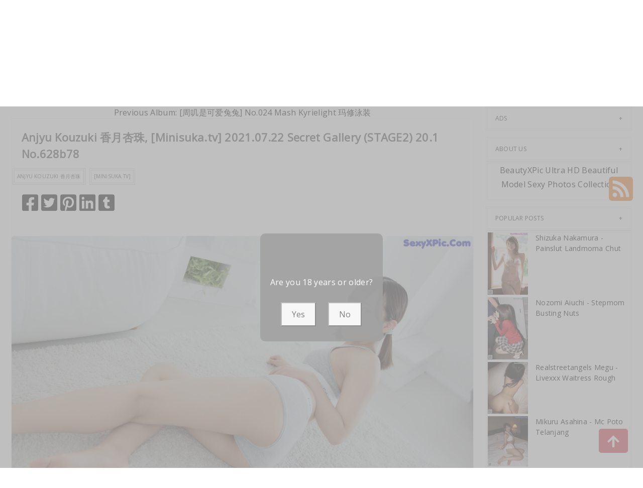

--- FILE ---
content_type: text/html; charset=utf-8
request_url: https://beautyxpic.com/post/anjyu+kouzuki+%E9%A6%99%E6%9C%88%E6%9D%8F%E7%8F%A0%2C+%5Bminisuka.tv%5D+2021.07.22+secret+gallery+(stage2)+20.1
body_size: 18968
content:



<!DOCTYPE html>
<html lang="en-US" prefix="og: https://ogp.me/ns#">
<head>
	<meta charset="utf-8">
	<meta name="rating" content="mature-audience">
		<meta name="viewport" content="width=device-width, initial-scale=1, shrink-to-fit=no">
    <meta name="theme-color" content="#ccebf6">
    <link rel="icon" href="https://resr.beautyxpic.com/beautyxpic/favicon.ico" type="image/x-icon">
    <meta property="og:type" content="website">
	<meta property="og:site_name" content="BeautyXPic">
	<title>Anjyu Kouzuki &#x9999;&#x6708;&#x674F;&#x73E0;, [Minisuka.tv] 2021.07.22 Secret Gallery (STAGE2) 20.1 - Sensational Beauty &amp; Anime Fusion - High-Definition Gallery of Asian &amp; Western Models | BeautyXPic.Com</title>
	<meta property="og:title" content="Anjyu Kouzuki &#x9999;&#x6708;&#x674F;&#x73E0;, [Minisuka.tv] 2021.07.22 Secret Gallery (STAGE2) 20.1 - Sensational Beauty &amp; Anime Fusion - High-Definition Gallery of Asian &amp; Western Models | BeautyXPic.Com">
	<meta name="keywords" content="Anjyu Kouzuki &#x9999;&#x6708;&#x674F;&#x73E0;,[Minisuka.tv]">
	<meta name="description" content="Anjyu Kouzuki &#x9999;&#x6708;&#x674F;&#x73E0;, [Minisuka.tv] 2021.07.22 Secret Gallery (STAGE2) 20.1 - Gravure - Discover a sensational fusion of beauty and anime-inspired art, featuring high-definition images of Asian and Western models. Perfect for those seeking captivating glamour and mature-themed visual artistry.">
    <meta property="og:description" content="Explore a sensational collection of anime-inspired beauty photography featuring Asian and Western models. Click to see the high-definition glamour gallery.">
    
	<script type="application/ld+json">{"@context":"http://schema.org/","@type":"CreativeWork","genre":"Anime, Art, Mature","audience":{"@type":"Audience","audienceType":"Mature"},"mainEntityOfPage":{"@type":"WebPage","@id":"https://beautyxpic.com/post/anjyu\u002Bkouzuki\u002B\u9999\u6708\u674F\u73E0,\u002B[minisuka.tv]\u002B2021.07.22\u002Bsecret\u002Bgallery\u002B(stage2)\u002B20.1"},"author":{"@type":"Organization","name":"BeautyXPic","url":"https://en.girlygirlpic.com","logo":{"@type":"ImageObject","url":"https://resr.beautyxpic.com/beautyxpic/favicon.ico"}},"publisher":{"@type":"Organization","name":"BeautyXPic","logo":{"@type":"ImageObject","url":"https://resr.beautyxpic.com/beautyxpic/favicon.ico"}},"headline":"Anjyu Kouzuki \u9999\u6708\u674F\u73E0, [Minisuka.tv] 2021.07.22 Secret Gallery (STAGE2) 20.1","image":["https://imgr9.beautyxpic.com/98020ed79de93affcc467345100f0c66/640/5e749641f9188af7b56f34f9c059b1b6.jpg","https://imgr9.beautyxpic.com/98020ed79de93affcc467345100f0c66/640/2288e0160cdfa9f6082b7b3f1f8e00a2.jpg","https://imgr9.beautyxpic.com/98020ed79de93affcc467345100f0c66/640/36fe1cb9edc551629d20098ea71420e9.jpg"],"datePublished":"2022-04-17","dateModified":"2022-04-17"}</script>

    <base href="https://beautyxpic.com/">
	<link rel="preconnect" href="https://resr.beautyxpic.com">
	<link rel="dns-prefetch" href="https://resr.beautyxpic.com">
	<link rel="preconnect" href="https://imgr0.beautyxpic.com">
	<link rel="dns-prefetch" href="https://imgr0.beautyxpic.com">
	<link rel="preconnect" href="https://imgr1.beautyxpic.com">
	<link rel="dns-prefetch" href="https://imgr1.beautyxpic.com">
	<link rel="preconnect" href="https://imgr2.beautyxpic.com">
	<link rel="dns-prefetch" href="https://imgr2.beautyxpic.com">
	<link rel="preconnect" href="https://imgr3.beautyxpic.com">
	<link rel="dns-prefetch" href="https://imgr3.beautyxpic.com">
	<link rel="preconnect" href="https://imgr4.beautyxpic.com">
	<link rel="dns-prefetch" href="https://imgr4.beautyxpic.com">
	<link rel="preconnect" href="https://imgr5.beautyxpic.com">
	<link rel="dns-prefetch" href="https://imgr5.beautyxpic.com">
	<link rel="preconnect" href="https://imgr6.beautyxpic.com">
	<link rel="dns-prefetch" href="https://imgr6.beautyxpic.com">
	<link rel="preconnect" href="https://imgr7.beautyxpic.com">
	<link rel="dns-prefetch" href="https://imgr07.beautyxpic.com">
	<link rel="preconnect" href="https://imgr8.beautyxpic.com">
	<link rel="dns-prefetch" href="https://imgr8.beautyxpic.com">
	<link rel="preconnect" href="https://imgr9.beautyxpic.com">
	<link rel="dns-prefetch" href="https://imgr9.beautyxpic.com">
	<link rel="preconnect" href="https://imgra.beautyxpic.com">
	<link rel="dns-prefetch" href="https://imgra.beautyxpic.com">
	<link rel="preconnect" href="https://imgrb.beautyxpic.com">
	<link rel="dns-prefetch" href="https://imgrb.beautyxpic.com">
	<link rel="preconnect" href="https://imgrc.beautyxpic.com">
	<link rel="dns-prefetch" href="https://imgrc.beautyxpic.com">
	<link rel="preconnect" href="https://imgrd.beautyxpic.com">
	<link rel="dns-prefetch" href="https://imgrd.beautyxpic.com">
	<link rel="preconnect" href="https://imgre.beautyxpic.com">
	<link rel="dns-prefetch" href="https://imgre.beautyxpic.com">
	<link rel="preconnect" href="https://imgrf.beautyxpic.com">
	<link rel="dns-prefetch" href="https://imgrf.beautyxpic.com">
	<!-- Global site tag (gtag.js) - Google Analytics --><script defer src="https://www.googletagmanager.com/gtag/js?id=G-J2HTJJCQGX"></script><script>document.addEventListener("DOMContentLoaded", function() {	window.dataLayer = window.dataLayer || [];	function gtag() { dataLayer.push(arguments); }	gtag('js', new Date());	gtag('config', 'G-J2HTJJCQGX'); });</script>
	<link rel="preload" href="https://resr.beautyxpic.com/beautyxpic/css/bootstrap.min.css?v=20251028121319" as="style">
	<link rel="stylesheet" href="https://resr.beautyxpic.com/beautyxpic/css/bootstrap.min.css?v=20251028121319">
	<link rel="preload" href="https://resr.beautyxpic.com/beautyxpic/components.min.css?v=20251028121319" as="style">
	<link rel="stylesheet" href="https://resr.beautyxpic.com/beautyxpic/components.min.css?v=20251028121319">
    <link rel="stylesheet" media="print" onload="this.media='all'" href="https://resr.beautyxpic.com/beautyxpic/lib/lightbox2/css/lightbox.min.css?v=20251028121319">
	<link rel="stylesheet" media="print" onload="this.media='all'" href="https://resr.beautyxpic.com/beautyxpic/lib/lightbox2/css/lightbox.min.css?v=20251028121319">
    <link rel="preconnect" href="https://fonts.googleapis.com">
    <link rel="preconnect" href="https://fonts.gstatic.com" crossorigin>
    <link rel="stylesheet" media="print" onload="this.media='all'" href="https://fonts.googleapis.com/css2?family=Open+Sans&display=swap">
    <link rel="stylesheet" media="print" onload="this.media='all'" href="https://resr.beautyxpic.com/beautyxpic/css/icomoon/style.css?v=20251028121319">
    <link rel="alternate" type="application/rss+xml" title="RSS Feed for beautyxpic.com" href="https://beautyxpic.com/api/rss">
	<style>
		.lg-has-iframe {
			position: absolute;
			top: 0px;
			bottom: 0px;
		}

		iframe.lg-object {
			width: 400px !important;
			height: 800px !important;
			margin-top: 0px !important;
		}
	</style>
	
	<script src="https://resr.beautyxpic.com/beautyxpic/js/lazysizes.min.js" async></script>
	<script src="https://resr.beautyxpic.com/beautyxpic/js/age.js?v=20251028121319" async></script>
		<script defer type="application/javascript" src="https://a.magsrv.com/ad-provider.js"></script>
</head>
<body>
	<div id="root">

<header class="header" id="header " style="margin-bottom:50px;">
	<div class="container">
		<!-- LOGO -->
		<div class="logo text-center">
			<div class="header section" id="header">
				<div class="widget Header" id="Header1">
					<div id="header-inner">


<a class="on-popunder" href=https://beautyxpic.com style="display: block">
	<img alt="BeautyXPic" height="164px; " id="Header1_headerimg" src="https://beautyxpic.com/beautyxpic/css/images/logo.png" style="display: block" width="350px; ">
</a>

					</div>
				</div>
			</div>
		</div>
		<!-- END / LOGO -->
	</div>
	<!-- NAVIGATION -->
	<nav class="pi-navigation" data-menu-responsive="992">
		<div class="container">
			<div class="open-menu" style="display: none;">
				<span class="item item-1"></span>
				<span class="item item-2"></span>
				<span class="item item-3"></span>
			</div>
			<div class="close-menu"></div>
			<ul class="navlist " style="height: auto;">
						<li class="no-class current-menu-parent">
							<a class="on-popunder" href="https://beautyxpic.com/">Latest Recommended</a>
						</li>
						<li class="no-class">
							<a class="on-popunder" href="/category/porn">Porn</a>
						</li>
						<li class="no-class">
							<a class="on-popunder" href="/category/hentai">Hentai</a>
						</li>
						<li class="no-class">
							<a class="on-popunder" href="/category/kawaiix">KawaiiX</a>
						</li>
						<li class="no-class">
							<a class="on-popunder" href="/category/jav">Jav</a>
						</li>
						<li class="no-class">
							<a class="on-popunder" href="/category/uncategorized">Uncategorized</a>
						</li>
						<li class="no-class">
							<a class="on-popunder" href="/category/cosplay">Cosplay</a>
						</li>
						<li class="no-class">
							<a class="on-popunder" href="/category/chinese">Chinese</a>
						</li>
						<li class="no-class">
							<a class="on-popunder" href="/category/thailand">Thailand</a>
						</li>
						<li class="no-class">
							<a class="on-popunder" href="/category/korea">Korea</a>
						</li>
						<li class="no-class">
							<a class="on-popunder" href="/category/magazine">Magazine</a>
						</li>
						<li class="no-class">
							<a class="on-popunder" href="/category/aidol">Aidol</a>
						</li>
						<li class="no-class">
							<a class="on-popunder" href="/category/gravure">Gravure</a>
						</li>
				<li class="no-class">
					<a class="on-popunder" href="https://en.beautyxpic.com" title="SFW Photo Album">SFW Photo Album</a>
				</li>
			</ul>
			<div class="search-box" style="margin-right:0px !important; top: -100% !important;">
				<span class="icon-search" style="border: none;">
					<img src="https://resr.beautyxpic.com/beautyxpic/css/images/search-solid.svg" style="width:20px !important;" id="btSearch">
				</span>
				<input type="hidden" value="/search" id="hidSearchPath">
				<form action="/search" method="get">
					<input style="width: 200px;
        top: -20px;
        left: -255px;
        position: absolute;
        background-color: #fff;
        border: 1px solid #eee;
        visibility: visible;
        padding: 0 15px;
        color: #888;
        font-family: 'Lato', sans-serif !important;
        font-size: 14px;
        opacity: 1.0;" type="search" autocomplete="off" id="txtSearchKey" placeholder="Search For ... " value="" name="s" title="Search for:">
				</form>
			</div>
		</div>
	</nav>
	<!-- END / NAVIGATION -->
</header>
		

	<div class="row" style="margin-right: 10px;margin-left: 10px;">
		<div class="col-md-9">

<a name="list"></a>
<div class="previous-album-link" style="text-align: center;">
	<a title="Previous Album: [&#x5468;&#x53FD;&#x662F;&#x53EF;&#x7231;&#x5154;&#x5154;] No.024 Mash Kyrielight &#x739B;&#x4FEE;&#x6CF3;&#x88C5;" aria-label="Previous Album: [&#x5468;&#x53FD;&#x662F;&#x53EF;&#x7231;&#x5154;&#x5154;] No.024 Mash Kyrielight &#x739B;&#x4FEE;&#x6CF3;&#x88C5;" href="/post/%5B%E5%91%A8%E5%8F%BD%E6%98%AF%E5%8F%AF%E7%88%B1%E5%85%94%E5%85%94%5D&#x2B;no.024&#x2B;mash&#x2B;kyrielight&#x2B;%E7%8E%9B%E4%BF%AE%E6%B3%B3%E8%A3%85">Previous Album: [&#x5468;&#x53FD;&#x662F;&#x53EF;&#x7231;&#x5154;&#x5154;] No.024 Mash Kyrielight &#x739B;&#x4FEE;&#x6CF3;&#x88C5;</a>
</div>
<div class="content">
	<div class="main section" id="main">
		<div class="widget Blog" id="Blog1">
			<div class="post-inner">
				<div class="post hentry">
					<div class="post-meta">
						<div class="post-date">
							<span class="year">2022</span>
							<span class="month">Apr</span>
							<span class="day">17</span>
						</div>
						<div class="post-comment">
							<a href="javascript:void(0);">37P</a>
						</div>
					</div>
					<h3 class="post-title entry-title" style="margin-left:20px;">
						Anjyu Kouzuki &#x9999;&#x6708;&#x674F;&#x73E0;, [Minisuka.tv] 2021.07.22 Secret Gallery (STAGE2) 20.1 No.628b78
					</h3>
					<div class="post-link">
						<a class="pi-btn on-popunder" href="/tag/anjyu&#x2B;kouzuki&#x2B;%E9%A6%99%E6%9C%88%E6%9D%8F%E7%8F%A0">Anjyu Kouzuki &#x9999;&#x6708;&#x674F;&#x73E0;</a>
						<a class="pi-btn on-popunder" href="/tag/%5Bminisuka.tv%5D">[Minisuka.tv]</a>
					</div>
					<div class="post-share" style="height:32px;margin:20px;">
						<div class="share">
							<a href="https://www.facebook.com/sharer/sharer.php?u=https%3a%2f%2fbeautyxpic.com%2fpost%2fanjyu%2bkouzuki%2b%e9%a6%99%e6%9c%88%e6%9d%8f%e7%8f%a0%2c%2b%5bminisuka.tv%5d%2b2021.07.22%2bsecret%2bgallery%2b(stage2)%2b20.1" target="_blank" style="width:32px;">
								<img src="https://resr.beautyxpic.com/beautyxpic/css/images/facebook-square-brands.svg">
							</a>
							<a href="https://twitter.com/share?url=https%3a%2f%2fbeautyxpic.com%2fpost%2fanjyu%2bkouzuki%2b%e9%a6%99%e6%9c%88%e6%9d%8f%e7%8f%a0%2c%2b%5bminisuka.tv%5d%2b2021.07.22%2bsecret%2bgallery%2b(stage2)%2b20.1&amp;text=Anjyu&#x2B;Kouzuki&#x2B;%e9%a6%99%e6%9c%88%e6%9d%8f%e7%8f%a0%2c&#x2B;%5bMinisuka.tv%5d&#x2B;2021.07.22&#x2B;Secret&#x2B;Gallery&#x2B;(STAGE2)&#x2B;20.1&#x2B;No.628b78&amp;via=#" target="_blank" style="width:32px;">
								<img src="https://resr.beautyxpic.com/beautyxpic/css/images/twitter-square-brands.svg">
							</a>
							<a href="https://pinterest.com/pin/create/button/?url=https%3a%2f%2fbeautyxpic.com%2fpost%2fanjyu%2bkouzuki%2b%e9%a6%99%e6%9c%88%e6%9d%8f%e7%8f%a0%2c%2b%5bminisuka.tv%5d%2b2021.07.22%2bsecret%2bgallery%2b(stage2)%2b20.1&amp;media=&amp;description=Anjyu&#x2B;Kouzuki&#x2B;%e9%a6%99%e6%9c%88%e6%9d%8f%e7%8f%a0%2c&#x2B;%5bMinisuka.tv%5d&#x2B;2021.07.22&#x2B;Secret&#x2B;Gallery&#x2B;(STAGE2)&#x2B;20.1&#x2B;No.628b78" target="_blank" style="width:32px;">
								<img src="https://resr.beautyxpic.com/beautyxpic/css/images/pinterest-square-brands.svg">
							</a>
							<a href="https://www.linkedin.com/shareArticle?mini=true&amp;url=https%3a%2f%2fbeautyxpic.com%2fpost%2fanjyu%2bkouzuki%2b%e9%a6%99%e6%9c%88%e6%9d%8f%e7%8f%a0%2c%2b%5bminisuka.tv%5d%2b2021.07.22%2bsecret%2bgallery%2b(stage2)%2b20.1&amp;title=Anjyu&#x2B;Kouzuki&#x2B;%e9%a6%99%e6%9c%88%e6%9d%8f%e7%8f%a0%2c&#x2B;%5bMinisuka.tv%5d&#x2B;2021.07.22&#x2B;Secret&#x2B;Gallery&#x2B;(STAGE2)&#x2B;20.1&#x2B;No.628b78" target="_blank" style="width:32px;">
								<img src="https://resr.beautyxpic.com/beautyxpic/css/images/linkedin-brands.svg">
							</a>
							<a href="https://www.tumblr.com/share/link?url=https%3a%2f%2fbeautyxpic.com%2fpost%2fanjyu%2bkouzuki%2b%e9%a6%99%e6%9c%88%e6%9d%8f%e7%8f%a0%2c%2b%5bminisuka.tv%5d%2b2021.07.22%2bsecret%2bgallery%2b(stage2)%2b20.1" target="_blank" style="width:32px;">
								<img src="https://resr.beautyxpic.com/beautyxpic/css/images/tumblr-square-brands.svg">
							</a>
						</div>
					</div>
					<div class="entry-content">
						<div style="text-align: left;">
													<div class="row row-cols-2">
														<div class="col" style="margin-bottom: 1%; padding: 1%;">
															<div id=ad1_1_0>
																<div id=ad2_1_0>
																	<ins class="eas6a97888e" data-zoneid="4847034"></ins>
																</div>
															</div>
														</div>
														<div class="col" style="margin-bottom: 1%; padding: 1%;">
															<div id=ad1_2_1>
																<div id=ad2_2_1>
																	<ins class="eas6a97888e" data-zoneid="4847034"></ins>
																</div>
															</div>
														</div>
													</div>
									<div id=key_img1_0 class="separator" style="clear: both; text-align: center;">
												<a href="https://imgr9.beautyxpic.com/98020ed79de93affcc467345100f0c66/5b9385594df869262e293de3ee275f43.jpg" data-lightbox="image-1" data-title="Anjyu Kouzuki &#x9999;&#x6708;&#x674F;&#x73E0;, [Minisuka.tv] 2021.07.22 Secret Gallery (STAGE2) 20.1 P37 No.2aa2ce" data-alt="Anjyu Kouzuki &#x9999;&#x6708;&#x674F;&#x73E0;, [Minisuka.tv] 2021.07.22 Secret Gallery (STAGE2) 20.1 P37 No.2aa2ce">
														<picture>
															<source type="image/avif" data-srcset="https://imgr9.beautyxpic.com/98020ed79de93affcc467345100f0c66/avif/5b9385594df869262e293de3ee275f43.avif">
															<source type="image/webp" data-srcset="https://imgr9.beautyxpic.com/98020ed79de93affcc467345100f0c66/webp/5b9385594df869262e293de3ee275f43.webp">
															<img id=img3_0 class="lazyload" style="border-radius: 5px;min-height:200px;max-width: 100%;height: auto;aspect-ratio: auto 1918 / 1235;" alt="A woman laying on the floor with her legs crossed." data-src=https://imgr9.beautyxpic.com/98020ed79de93affcc467345100f0c66/5b9385594df869262e293de3ee275f43.jpg/>
														</picture>
												</a>
									</div>
									<div id=key_img1_1 class="separator" style="clear: both; text-align: center;">
												<a href="https://imgr9.beautyxpic.com/98020ed79de93affcc467345100f0c66/e2cbe7c0555a6a9b837a04b8c7aa57c9.jpg" data-lightbox="image-1" data-title="Anjyu Kouzuki &#x9999;&#x6708;&#x674F;&#x73E0;, [Minisuka.tv] 2021.07.22 Secret Gallery (STAGE2) 20.1 P36 No.fdea39" data-alt="Anjyu Kouzuki &#x9999;&#x6708;&#x674F;&#x73E0;, [Minisuka.tv] 2021.07.22 Secret Gallery (STAGE2) 20.1 P36 No.fdea39">
														<picture>
															<source type="image/avif" data-srcset="https://imgr9.beautyxpic.com/98020ed79de93affcc467345100f0c66/avif/e2cbe7c0555a6a9b837a04b8c7aa57c9.avif">
															<source type="image/webp" data-srcset="https://imgr9.beautyxpic.com/98020ed79de93affcc467345100f0c66/webp/e2cbe7c0555a6a9b837a04b8c7aa57c9.webp">
															<img id=img3_1 class="lazyload" style="border-radius: 5px;min-height:200px;max-width: 100%;height: auto;aspect-ratio: auto 1270 / 1883;" alt="A woman in a gray bra top and gray panties." data-src=https://imgr9.beautyxpic.com/98020ed79de93affcc467345100f0c66/e2cbe7c0555a6a9b837a04b8c7aa57c9.jpg/>
														</picture>
												</a>
									</div>
									<div id=key_img1_2 class="separator" style="clear: both; text-align: center;">
												<a href="https://imgr9.beautyxpic.com/98020ed79de93affcc467345100f0c66/0de76d4ff3952de56a21dc4e629a7e35.jpg" data-lightbox="image-1" data-title="Anjyu Kouzuki &#x9999;&#x6708;&#x674F;&#x73E0;, [Minisuka.tv] 2021.07.22 Secret Gallery (STAGE2) 20.1 P35 No.7f4af3" data-alt="Anjyu Kouzuki &#x9999;&#x6708;&#x674F;&#x73E0;, [Minisuka.tv] 2021.07.22 Secret Gallery (STAGE2) 20.1 P35 No.7f4af3">
														<picture>
															<source type="image/avif" data-srcset="https://imgr9.beautyxpic.com/98020ed79de93affcc467345100f0c66/avif/0de76d4ff3952de56a21dc4e629a7e35.avif">
															<source type="image/webp" data-srcset="https://imgr9.beautyxpic.com/98020ed79de93affcc467345100f0c66/webp/0de76d4ff3952de56a21dc4e629a7e35.webp">
															<img id=img3_2 class="lazyload" style="border-radius: 5px;min-height:200px;max-width: 100%;height: auto;aspect-ratio: auto 1278 / 1871;" alt="A woman in a gray and white bikini posing for a picture." data-src=https://imgr9.beautyxpic.com/98020ed79de93affcc467345100f0c66/0de76d4ff3952de56a21dc4e629a7e35.jpg/>
														</picture>
												</a>
									</div>
									<div id=key_img1_3 class="separator" style="clear: both; text-align: center;">
												<a href="https://imgr9.beautyxpic.com/98020ed79de93affcc467345100f0c66/23b87a599456f04561d9b87f733a75a3.jpg" data-lightbox="image-1" data-title="Anjyu Kouzuki &#x9999;&#x6708;&#x674F;&#x73E0;, [Minisuka.tv] 2021.07.22 Secret Gallery (STAGE2) 20.1 P34 No.5cb17d" data-alt="Anjyu Kouzuki &#x9999;&#x6708;&#x674F;&#x73E0;, [Minisuka.tv] 2021.07.22 Secret Gallery (STAGE2) 20.1 P34 No.5cb17d">
														<picture>
															<source type="image/avif" data-srcset="https://imgr9.beautyxpic.com/98020ed79de93affcc467345100f0c66/avif/23b87a599456f04561d9b87f733a75a3.avif">
															<source type="image/webp" data-srcset="https://imgr9.beautyxpic.com/98020ed79de93affcc467345100f0c66/webp/23b87a599456f04561d9b87f733a75a3.webp">
															<img id=img3_3 class="lazyload" style="border-radius: 5px;min-height:200px;max-width: 100%;height: auto;aspect-ratio: auto 1278 / 1879;" alt="A woman in a gray sports bra posing for a picture." data-src=https://imgr9.beautyxpic.com/98020ed79de93affcc467345100f0c66/23b87a599456f04561d9b87f733a75a3.jpg/>
														</picture>
												</a>
									</div>
														<div id="ads_d0_4" style="width:100%; text-align: center;margin-bottom: 10px;" class="row justify-content-center align-items-center">
															<ins class="eas6a97888e" data-zoneid="4852472"></ins>
														</div>
									<div id=key_img1_4 class="separator" style="clear: both; text-align: center;">
												<a href="https://imgr9.beautyxpic.com/98020ed79de93affcc467345100f0c66/5e749641f9188af7b56f34f9c059b1b6.jpg" data-lightbox="image-1" data-title="Anjyu Kouzuki &#x9999;&#x6708;&#x674F;&#x73E0;, [Minisuka.tv] 2021.07.22 Secret Gallery (STAGE2) 20.1 P33 No.b53c07" data-alt="Anjyu Kouzuki &#x9999;&#x6708;&#x674F;&#x73E0;, [Minisuka.tv] 2021.07.22 Secret Gallery (STAGE2) 20.1 P33 No.b53c07">
														<picture>
															<source type="image/avif" data-srcset="https://imgr9.beautyxpic.com/98020ed79de93affcc467345100f0c66/avif/5e749641f9188af7b56f34f9c059b1b6.avif">
															<source type="image/webp" data-srcset="https://imgr9.beautyxpic.com/98020ed79de93affcc467345100f0c66/webp/5e749641f9188af7b56f34f9c059b1b6.webp">
															<img id=img3_4 class="lazyload" style="border-radius: 5px;min-height:200px;max-width: 100%;height: auto;aspect-ratio: auto 1278 / 1879;" alt="A woman in a gray and white underwear posing for a picture." data-src=https://imgr9.beautyxpic.com/98020ed79de93affcc467345100f0c66/5e749641f9188af7b56f34f9c059b1b6.jpg/>
														</picture>
												</a>
									</div>
									<div id=key_img1_5 class="separator" style="clear: both; text-align: center;">
												<a href="https://imgr9.beautyxpic.com/98020ed79de93affcc467345100f0c66/86234c2fc916fdee6a3b5a56641389d0.jpg" data-lightbox="image-1" data-title="Anjyu Kouzuki &#x9999;&#x6708;&#x674F;&#x73E0;, [Minisuka.tv] 2021.07.22 Secret Gallery (STAGE2) 20.1 P32 No.50df25" data-alt="Anjyu Kouzuki &#x9999;&#x6708;&#x674F;&#x73E0;, [Minisuka.tv] 2021.07.22 Secret Gallery (STAGE2) 20.1 P32 No.50df25">
														<picture>
															<source type="image/avif" data-srcset="https://imgr9.beautyxpic.com/98020ed79de93affcc467345100f0c66/avif/86234c2fc916fdee6a3b5a56641389d0.avif">
															<source type="image/webp" data-srcset="https://imgr9.beautyxpic.com/98020ed79de93affcc467345100f0c66/webp/86234c2fc916fdee6a3b5a56641389d0.webp">
															<img id=img3_5 class="lazyload" style="border-radius: 5px;min-height:200px;max-width: 100%;height: auto;aspect-ratio: auto 1274 / 1875;" alt="A woman in a gray sports bra top posing for a picture." data-src=https://imgr9.beautyxpic.com/98020ed79de93affcc467345100f0c66/86234c2fc916fdee6a3b5a56641389d0.jpg/>
														</picture>
												</a>
									</div>
									<div id=key_img1_6 class="separator" style="clear: both; text-align: center;">
												<a href="https://imgr9.beautyxpic.com/98020ed79de93affcc467345100f0c66/f5f4e325d53e884836d5af04fc778d09.jpg" data-lightbox="image-1" data-title="Anjyu Kouzuki &#x9999;&#x6708;&#x674F;&#x73E0;, [Minisuka.tv] 2021.07.22 Secret Gallery (STAGE2) 20.1 P31 No.fe693a" data-alt="Anjyu Kouzuki &#x9999;&#x6708;&#x674F;&#x73E0;, [Minisuka.tv] 2021.07.22 Secret Gallery (STAGE2) 20.1 P31 No.fe693a">
														<picture>
															<source type="image/avif" data-srcset="https://imgr9.beautyxpic.com/98020ed79de93affcc467345100f0c66/avif/f5f4e325d53e884836d5af04fc778d09.avif">
															<source type="image/webp" data-srcset="https://imgr9.beautyxpic.com/98020ed79de93affcc467345100f0c66/webp/f5f4e325d53e884836d5af04fc778d09.webp">
															<img id=img3_6 class="lazyload" style="border-radius: 5px;min-height:200px;max-width: 100%;height: auto;aspect-ratio: auto 1278 / 1875;" alt="A woman sitting on the floor with her legs crossed." data-src=https://imgr9.beautyxpic.com/98020ed79de93affcc467345100f0c66/f5f4e325d53e884836d5af04fc778d09.jpg/>
														</picture>
												</a>
									</div>
									<div id=key_img1_7 class="separator" style="clear: both; text-align: center;">
												<a href="https://imgr9.beautyxpic.com/98020ed79de93affcc467345100f0c66/3ba2119a5b640610438147a1faf188a1.jpg" data-lightbox="image-1" data-title="Anjyu Kouzuki &#x9999;&#x6708;&#x674F;&#x73E0;, [Minisuka.tv] 2021.07.22 Secret Gallery (STAGE2) 20.1 P30 No.377b73" data-alt="Anjyu Kouzuki &#x9999;&#x6708;&#x674F;&#x73E0;, [Minisuka.tv] 2021.07.22 Secret Gallery (STAGE2) 20.1 P30 No.377b73">
														<picture>
															<source type="image/avif" data-srcset="https://imgr9.beautyxpic.com/98020ed79de93affcc467345100f0c66/avif/3ba2119a5b640610438147a1faf188a1.avif">
															<source type="image/webp" data-srcset="https://imgr9.beautyxpic.com/98020ed79de93affcc467345100f0c66/webp/3ba2119a5b640610438147a1faf188a1.webp">
															<img id=img3_7 class="lazyload" style="border-radius: 5px;min-height:200px;max-width: 100%;height: auto;aspect-ratio: auto 1278 / 1875;" alt="A woman in a gray tank top and gray shorts posing for a picture." data-src=https://imgr9.beautyxpic.com/98020ed79de93affcc467345100f0c66/3ba2119a5b640610438147a1faf188a1.jpg/>
														</picture>
												</a>
									</div>
									<div id=key_img1_8 class="separator" style="clear: both; text-align: center;">
												<a href="https://imgr9.beautyxpic.com/98020ed79de93affcc467345100f0c66/5702c335b25fe1739c06fdcb31993d91.jpg" data-lightbox="image-1" data-title="Anjyu Kouzuki &#x9999;&#x6708;&#x674F;&#x73E0;, [Minisuka.tv] 2021.07.22 Secret Gallery (STAGE2) 20.1 P29 No.cd9d3f" data-alt="Anjyu Kouzuki &#x9999;&#x6708;&#x674F;&#x73E0;, [Minisuka.tv] 2021.07.22 Secret Gallery (STAGE2) 20.1 P29 No.cd9d3f">
														<picture>
															<source type="image/avif" data-srcset="https://imgr9.beautyxpic.com/98020ed79de93affcc467345100f0c66/avif/5702c335b25fe1739c06fdcb31993d91.avif">
															<source type="image/webp" data-srcset="https://imgr9.beautyxpic.com/98020ed79de93affcc467345100f0c66/webp/5702c335b25fe1739c06fdcb31993d91.webp">
															<img id=img3_8 class="lazyload" style="border-radius: 5px;min-height:200px;max-width: 100%;height: auto;aspect-ratio: auto 1914 / 1251;" alt="A pregnant woman laying on a white couch." data-src=https://imgr9.beautyxpic.com/98020ed79de93affcc467345100f0c66/5702c335b25fe1739c06fdcb31993d91.jpg/>
														</picture>
												</a>
									</div>
													<div class="row row-cols-2">
														<div class="col" style="margin-bottom: 1%; padding: 1%;">
															<div id=ad1_1_18>
																<div id=ad2_1_18>
																	<ins class="eas6a97888e" data-zoneid="4847034"></ins>
																</div>
															</div>
														</div>
														<div class="col" style="margin-bottom: 1%; padding: 1%;">
															<div id=ad1_2_19>
																<div id=ad2_2_19>
																	<ins class="eas6a97888e" data-zoneid="4847034"></ins>
																</div>
															</div>
														</div>
													</div>
									<div id=key_img1_9 class="separator" style="clear: both; text-align: center;">
												<a href="https://imgr9.beautyxpic.com/98020ed79de93affcc467345100f0c66/685d35c28c2c4fbb18080610726ec4e9.jpg" data-lightbox="image-1" data-title="Anjyu Kouzuki &#x9999;&#x6708;&#x674F;&#x73E0;, [Minisuka.tv] 2021.07.22 Secret Gallery (STAGE2) 20.1 P28 No.c7f175" data-alt="Anjyu Kouzuki &#x9999;&#x6708;&#x674F;&#x73E0;, [Minisuka.tv] 2021.07.22 Secret Gallery (STAGE2) 20.1 P28 No.c7f175">
														<picture>
															<source type="image/avif" data-srcset="https://imgr9.beautyxpic.com/98020ed79de93affcc467345100f0c66/avif/685d35c28c2c4fbb18080610726ec4e9.avif">
															<source type="image/webp" data-srcset="https://imgr9.beautyxpic.com/98020ed79de93affcc467345100f0c66/webp/685d35c28c2c4fbb18080610726ec4e9.webp">
															<img id=img3_9 class="lazyload" style="border-radius: 5px;min-height:200px;max-width: 100%;height: auto;aspect-ratio: auto 1270 / 1879;" alt="A woman in a gray bra top and gray shorts posing for a picture." data-src=https://imgr9.beautyxpic.com/98020ed79de93affcc467345100f0c66/685d35c28c2c4fbb18080610726ec4e9.jpg/>
														</picture>
												</a>
									</div>
									<div id=key_img1_10 class="separator" style="clear: both; text-align: center;">
												<a href="https://imgr9.beautyxpic.com/98020ed79de93affcc467345100f0c66/5a973134370529f375eb1f15c7df70a3.jpg" data-lightbox="image-1" data-title="Anjyu Kouzuki &#x9999;&#x6708;&#x674F;&#x73E0;, [Minisuka.tv] 2021.07.22 Secret Gallery (STAGE2) 20.1 P27 No.83e92b" data-alt="Anjyu Kouzuki &#x9999;&#x6708;&#x674F;&#x73E0;, [Minisuka.tv] 2021.07.22 Secret Gallery (STAGE2) 20.1 P27 No.83e92b">
														<picture>
															<source type="image/avif" data-srcset="https://imgr9.beautyxpic.com/98020ed79de93affcc467345100f0c66/avif/5a973134370529f375eb1f15c7df70a3.avif">
															<source type="image/webp" data-srcset="https://imgr9.beautyxpic.com/98020ed79de93affcc467345100f0c66/webp/5a973134370529f375eb1f15c7df70a3.webp">
															<img id=img3_10 class="lazyload" style="border-radius: 5px;min-height:200px;max-width: 100%;height: auto;aspect-ratio: auto 1906 / 1235;" alt="A woman laying on a white couch wearing a gray tank top." data-src=https://imgr9.beautyxpic.com/98020ed79de93affcc467345100f0c66/5a973134370529f375eb1f15c7df70a3.jpg/>
														</picture>
												</a>
									</div>
									<div id=key_img1_11 class="separator" style="clear: both; text-align: center;">
												<a href="https://imgr9.beautyxpic.com/98020ed79de93affcc467345100f0c66/322daf35efaf2d1ca833afcb5456895f.jpg" data-lightbox="image-1" data-title="Anjyu Kouzuki &#x9999;&#x6708;&#x674F;&#x73E0;, [Minisuka.tv] 2021.07.22 Secret Gallery (STAGE2) 20.1 P26 No.989b6d" data-alt="Anjyu Kouzuki &#x9999;&#x6708;&#x674F;&#x73E0;, [Minisuka.tv] 2021.07.22 Secret Gallery (STAGE2) 20.1 P26 No.989b6d">
														<picture>
															<source type="image/avif" data-srcset="https://imgr9.beautyxpic.com/98020ed79de93affcc467345100f0c66/avif/322daf35efaf2d1ca833afcb5456895f.avif">
															<source type="image/webp" data-srcset="https://imgr9.beautyxpic.com/98020ed79de93affcc467345100f0c66/webp/322daf35efaf2d1ca833afcb5456895f.webp">
															<img id=img3_11 class="lazyload" style="border-radius: 5px;min-height:200px;max-width: 100%;height: auto;aspect-ratio: auto 1270 / 1871;" alt="A woman sitting on the floor with her legs crossed." data-src=https://imgr9.beautyxpic.com/98020ed79de93affcc467345100f0c66/322daf35efaf2d1ca833afcb5456895f.jpg/>
														</picture>
												</a>
									</div>
									<div id=key_img1_12 class="separator" style="clear: both; text-align: center;">
												<a href="https://imgr9.beautyxpic.com/98020ed79de93affcc467345100f0c66/f1327c625502e6b1dd94009ff10067cc.jpg" data-lightbox="image-1" data-title="Anjyu Kouzuki &#x9999;&#x6708;&#x674F;&#x73E0;, [Minisuka.tv] 2021.07.22 Secret Gallery (STAGE2) 20.1 P25 No.e8d709" data-alt="Anjyu Kouzuki &#x9999;&#x6708;&#x674F;&#x73E0;, [Minisuka.tv] 2021.07.22 Secret Gallery (STAGE2) 20.1 P25 No.e8d709">
														<picture>
															<source type="image/avif" data-srcset="https://imgr9.beautyxpic.com/98020ed79de93affcc467345100f0c66/avif/f1327c625502e6b1dd94009ff10067cc.avif">
															<source type="image/webp" data-srcset="https://imgr9.beautyxpic.com/98020ed79de93affcc467345100f0c66/webp/f1327c625502e6b1dd94009ff10067cc.webp">
															<img id=img3_12 class="lazyload" style="border-radius: 5px;min-height:200px;max-width: 100%;height: auto;aspect-ratio: auto 1918 / 1223;" alt="A woman in a gray underwear is laying on the floor." data-src=https://imgr9.beautyxpic.com/98020ed79de93affcc467345100f0c66/f1327c625502e6b1dd94009ff10067cc.jpg/>
														</picture>
												</a>
									</div>
														<div id="ads_d0_4" style="width:100%; text-align: center;margin-bottom: 10px;" class="row justify-content-center align-items-center">
															<ins class="eas6a97888e" data-zoneid="4852472"></ins>
														</div>
									<div id=key_img1_13 class="separator" style="clear: both; text-align: center;">
												<a href="https://imgr9.beautyxpic.com/98020ed79de93affcc467345100f0c66/2f77b70d52a6a67a3c91871038dd6a60.jpg" data-lightbox="image-1" data-title="Anjyu Kouzuki &#x9999;&#x6708;&#x674F;&#x73E0;, [Minisuka.tv] 2021.07.22 Secret Gallery (STAGE2) 20.1 P24 No.310fda" data-alt="Anjyu Kouzuki &#x9999;&#x6708;&#x674F;&#x73E0;, [Minisuka.tv] 2021.07.22 Secret Gallery (STAGE2) 20.1 P24 No.310fda">
														<picture>
															<source type="image/avif" data-srcset="https://imgr9.beautyxpic.com/98020ed79de93affcc467345100f0c66/avif/2f77b70d52a6a67a3c91871038dd6a60.avif">
															<source type="image/webp" data-srcset="https://imgr9.beautyxpic.com/98020ed79de93affcc467345100f0c66/webp/2f77b70d52a6a67a3c91871038dd6a60.webp">
															<img id=img3_13 class="lazyload" style="border-radius: 5px;min-height:200px;max-width: 100%;height: auto;aspect-ratio: auto 1278 / 1875;" alt="A woman in a gray underwear is sitting on the floor." data-src=https://imgr9.beautyxpic.com/98020ed79de93affcc467345100f0c66/2f77b70d52a6a67a3c91871038dd6a60.jpg/>
														</picture>
												</a>
									</div>
									<div id=key_img1_14 class="separator" style="clear: both; text-align: center;">
												<a href="https://imgr9.beautyxpic.com/98020ed79de93affcc467345100f0c66/1bc86488b2e9fe67a3ab7dd5f26b8483.jpg" data-lightbox="image-1" data-title="Anjyu Kouzuki &#x9999;&#x6708;&#x674F;&#x73E0;, [Minisuka.tv] 2021.07.22 Secret Gallery (STAGE2) 20.1 P23 No.a81aac" data-alt="Anjyu Kouzuki &#x9999;&#x6708;&#x674F;&#x73E0;, [Minisuka.tv] 2021.07.22 Secret Gallery (STAGE2) 20.1 P23 No.a81aac">
														<picture>
															<source type="image/avif" data-srcset="https://imgr9.beautyxpic.com/98020ed79de93affcc467345100f0c66/avif/1bc86488b2e9fe67a3ab7dd5f26b8483.avif">
															<source type="image/webp" data-srcset="https://imgr9.beautyxpic.com/98020ed79de93affcc467345100f0c66/webp/1bc86488b2e9fe67a3ab7dd5f26b8483.webp">
															<img id=img3_14 class="lazyload" style="border-radius: 5px;min-height:200px;max-width: 100%;height: auto;aspect-ratio: auto 1278 / 1875;" alt="A woman sitting on the floor in a gray bra and panties." data-src=https://imgr9.beautyxpic.com/98020ed79de93affcc467345100f0c66/1bc86488b2e9fe67a3ab7dd5f26b8483.jpg/>
														</picture>
												</a>
									</div>
									<div id=key_img1_15 class="separator" style="clear: both; text-align: center;">
												<a href="https://imgr9.beautyxpic.com/98020ed79de93affcc467345100f0c66/7d320c3c083ce70b6fd61833d2f91125.jpg" data-lightbox="image-1" data-title="Anjyu Kouzuki &#x9999;&#x6708;&#x674F;&#x73E0;, [Minisuka.tv] 2021.07.22 Secret Gallery (STAGE2) 20.1 P22 No.856320" data-alt="Anjyu Kouzuki &#x9999;&#x6708;&#x674F;&#x73E0;, [Minisuka.tv] 2021.07.22 Secret Gallery (STAGE2) 20.1 P22 No.856320">
														<picture>
															<source type="image/avif" data-srcset="https://imgr9.beautyxpic.com/98020ed79de93affcc467345100f0c66/avif/7d320c3c083ce70b6fd61833d2f91125.avif">
															<source type="image/webp" data-srcset="https://imgr9.beautyxpic.com/98020ed79de93affcc467345100f0c66/webp/7d320c3c083ce70b6fd61833d2f91125.webp">
															<img id=img3_15 class="lazyload" style="border-radius: 5px;min-height:200px;max-width: 100%;height: auto;aspect-ratio: auto 1276 / 1881;" alt="A woman in a gray bra top and gray panties." data-src=https://imgr9.beautyxpic.com/98020ed79de93affcc467345100f0c66/7d320c3c083ce70b6fd61833d2f91125.jpg/>
														</picture>
												</a>
									</div>
									<div id=key_img1_16 class="separator" style="clear: both; text-align: center;">
												<a href="https://imgr9.beautyxpic.com/98020ed79de93affcc467345100f0c66/0352d2682990aefcb75f859fd51f3555.jpg" data-lightbox="image-1" data-title="Anjyu Kouzuki &#x9999;&#x6708;&#x674F;&#x73E0;, [Minisuka.tv] 2021.07.22 Secret Gallery (STAGE2) 20.1 P21 No.650642" data-alt="Anjyu Kouzuki &#x9999;&#x6708;&#x674F;&#x73E0;, [Minisuka.tv] 2021.07.22 Secret Gallery (STAGE2) 20.1 P21 No.650642">
														<picture>
															<source type="image/avif" data-srcset="https://imgr9.beautyxpic.com/98020ed79de93affcc467345100f0c66/avif/0352d2682990aefcb75f859fd51f3555.avif">
															<source type="image/webp" data-srcset="https://imgr9.beautyxpic.com/98020ed79de93affcc467345100f0c66/webp/0352d2682990aefcb75f859fd51f3555.webp">
															<img id=img3_16 class="lazyload" style="border-radius: 5px;min-height:200px;max-width: 100%;height: auto;aspect-ratio: auto 1914 / 1235;" alt="A woman in a gray underwear is bending over on a white couch." data-src=https://imgr9.beautyxpic.com/98020ed79de93affcc467345100f0c66/0352d2682990aefcb75f859fd51f3555.jpg/>
														</picture>
												</a>
									</div>
									<div id=key_img1_17 class="separator" style="clear: both; text-align: center;">
												<a href="https://imgr9.beautyxpic.com/98020ed79de93affcc467345100f0c66/6a3a3009c203d245991da420c2dc2ce3.jpg" data-lightbox="image-1" data-title="Anjyu Kouzuki &#x9999;&#x6708;&#x674F;&#x73E0;, [Minisuka.tv] 2021.07.22 Secret Gallery (STAGE2) 20.1 P20 No.c1a220" data-alt="Anjyu Kouzuki &#x9999;&#x6708;&#x674F;&#x73E0;, [Minisuka.tv] 2021.07.22 Secret Gallery (STAGE2) 20.1 P20 No.c1a220">
														<picture>
															<source type="image/avif" data-srcset="https://imgr9.beautyxpic.com/98020ed79de93affcc467345100f0c66/avif/6a3a3009c203d245991da420c2dc2ce3.avif">
															<source type="image/webp" data-srcset="https://imgr9.beautyxpic.com/98020ed79de93affcc467345100f0c66/webp/6a3a3009c203d245991da420c2dc2ce3.webp">
															<img id=img3_17 class="lazyload" style="border-radius: 5px;min-height:200px;max-width: 100%;height: auto;aspect-ratio: auto 1278 / 1875;" alt="A woman sitting on a white couch wearing a gray bra and panties." data-src=https://imgr9.beautyxpic.com/98020ed79de93affcc467345100f0c66/6a3a3009c203d245991da420c2dc2ce3.jpg/>
														</picture>
												</a>
									</div>
													<div class="row row-cols-2">
														<div class="col" style="margin-bottom: 1%; padding: 1%;">
															<div id=ad1_1_36>
																<div id=ad2_1_36>
																	<ins class="eas6a97888e" data-zoneid="4847034"></ins>
																</div>
															</div>
														</div>
														<div class="col" style="margin-bottom: 1%; padding: 1%;">
															<div id=ad1_2_37>
																<div id=ad2_2_37>
																	<ins class="eas6a97888e" data-zoneid="4847034"></ins>
																</div>
															</div>
														</div>
													</div>
									<div id=key_img1_18 class="separator" style="clear: both; text-align: center;">
												<a href="https://imgr9.beautyxpic.com/98020ed79de93affcc467345100f0c66/31d58c0e090b3a73ca12158c2de34524.jpg" data-lightbox="image-1" data-title="Anjyu Kouzuki &#x9999;&#x6708;&#x674F;&#x73E0;, [Minisuka.tv] 2021.07.22 Secret Gallery (STAGE2) 20.1 P19 No.1cc7d6" data-alt="Anjyu Kouzuki &#x9999;&#x6708;&#x674F;&#x73E0;, [Minisuka.tv] 2021.07.22 Secret Gallery (STAGE2) 20.1 P19 No.1cc7d6">
														<picture>
															<source type="image/avif" data-srcset="https://imgr9.beautyxpic.com/98020ed79de93affcc467345100f0c66/avif/31d58c0e090b3a73ca12158c2de34524.avif">
															<source type="image/webp" data-srcset="https://imgr9.beautyxpic.com/98020ed79de93affcc467345100f0c66/webp/31d58c0e090b3a73ca12158c2de34524.webp">
															<img id=img3_18 class="lazyload" style="border-radius: 5px;min-height:200px;max-width: 100%;height: auto;aspect-ratio: auto 1919 / 1243;" alt="A woman laying on the floor in a gray underwear." data-src=https://imgr9.beautyxpic.com/98020ed79de93affcc467345100f0c66/31d58c0e090b3a73ca12158c2de34524.jpg/>
														</picture>
												</a>
									</div>
									<div id=key_img1_19 class="separator" style="clear: both; text-align: center;">
												<a href="https://imgr9.beautyxpic.com/98020ed79de93affcc467345100f0c66/658dae1a8f9a107835f4cfbf9073b0c5.jpg" data-lightbox="image-1" data-title="Anjyu Kouzuki &#x9999;&#x6708;&#x674F;&#x73E0;, [Minisuka.tv] 2021.07.22 Secret Gallery (STAGE2) 20.1 P18 No.59cf7d" data-alt="Anjyu Kouzuki &#x9999;&#x6708;&#x674F;&#x73E0;, [Minisuka.tv] 2021.07.22 Secret Gallery (STAGE2) 20.1 P18 No.59cf7d">
														<picture>
															<source type="image/avif" data-srcset="https://imgr9.beautyxpic.com/98020ed79de93affcc467345100f0c66/avif/658dae1a8f9a107835f4cfbf9073b0c5.avif">
															<source type="image/webp" data-srcset="https://imgr9.beautyxpic.com/98020ed79de93affcc467345100f0c66/webp/658dae1a8f9a107835f4cfbf9073b0c5.webp">
															<img id=img3_19 class="lazyload" style="border-radius: 5px;min-height:200px;max-width: 100%;height: auto;aspect-ratio: auto 1918 / 1223;" alt="A woman laying on the floor in a white room." data-src=https://imgr9.beautyxpic.com/98020ed79de93affcc467345100f0c66/658dae1a8f9a107835f4cfbf9073b0c5.jpg/>
														</picture>
												</a>
									</div>
									<div id=key_img1_20 class="separator" style="clear: both; text-align: center;">
												<a href="https://imgr9.beautyxpic.com/98020ed79de93affcc467345100f0c66/e3f1b0d01b88cd5cf7225741a9e76664.jpg" data-lightbox="image-1" data-title="Anjyu Kouzuki &#x9999;&#x6708;&#x674F;&#x73E0;, [Minisuka.tv] 2021.07.22 Secret Gallery (STAGE2) 20.1 P17 No.925f83" data-alt="Anjyu Kouzuki &#x9999;&#x6708;&#x674F;&#x73E0;, [Minisuka.tv] 2021.07.22 Secret Gallery (STAGE2) 20.1 P17 No.925f83">
														<picture>
															<source type="image/avif" data-srcset="https://imgr9.beautyxpic.com/98020ed79de93affcc467345100f0c66/avif/e3f1b0d01b88cd5cf7225741a9e76664.avif">
															<source type="image/webp" data-srcset="https://imgr9.beautyxpic.com/98020ed79de93affcc467345100f0c66/webp/e3f1b0d01b88cd5cf7225741a9e76664.webp">
															<img id=img3_20 class="lazyload" style="border-radius: 5px;min-height:200px;max-width: 100%;height: auto;aspect-ratio: auto 1278 / 1883;" alt="A woman sitting on the floor with her legs crossed." data-src=https://imgr9.beautyxpic.com/98020ed79de93affcc467345100f0c66/e3f1b0d01b88cd5cf7225741a9e76664.jpg/>
														</picture>
												</a>
									</div>
									<div id=key_img1_21 class="separator" style="clear: both; text-align: center;">
												<a href="https://imgr9.beautyxpic.com/98020ed79de93affcc467345100f0c66/5636043213f0efe05d94705f7238925a.jpg" data-lightbox="image-1" data-title="Anjyu Kouzuki &#x9999;&#x6708;&#x674F;&#x73E0;, [Minisuka.tv] 2021.07.22 Secret Gallery (STAGE2) 20.1 P16 No.a0288d" data-alt="Anjyu Kouzuki &#x9999;&#x6708;&#x674F;&#x73E0;, [Minisuka.tv] 2021.07.22 Secret Gallery (STAGE2) 20.1 P16 No.a0288d">
														<picture>
															<source type="image/avif" data-srcset="https://imgr9.beautyxpic.com/98020ed79de93affcc467345100f0c66/avif/5636043213f0efe05d94705f7238925a.avif">
															<source type="image/webp" data-srcset="https://imgr9.beautyxpic.com/98020ed79de93affcc467345100f0c66/webp/5636043213f0efe05d94705f7238925a.webp">
															<img id=img3_21 class="lazyload" style="border-radius: 5px;min-height:200px;max-width: 100%;height: auto;aspect-ratio: auto 1278 / 1887;" alt="A woman in a gray and white underwear posing for a picture." data-src=https://imgr9.beautyxpic.com/98020ed79de93affcc467345100f0c66/5636043213f0efe05d94705f7238925a.jpg/>
														</picture>
												</a>
									</div>
														<div id="ads_d0_4" style="width:100%; text-align: center;margin-bottom: 10px;" class="row justify-content-center align-items-center">
															<ins class="eas6a97888e" data-zoneid="4852472"></ins>
														</div>
									<div id=key_img1_22 class="separator" style="clear: both; text-align: center;">
												<a href="https://imgr9.beautyxpic.com/98020ed79de93affcc467345100f0c66/f2732d0f593a1fdecb2f39880943b5ea.jpg" data-lightbox="image-1" data-title="Anjyu Kouzuki &#x9999;&#x6708;&#x674F;&#x73E0;, [Minisuka.tv] 2021.07.22 Secret Gallery (STAGE2) 20.1 P15 No.5d71a1" data-alt="Anjyu Kouzuki &#x9999;&#x6708;&#x674F;&#x73E0;, [Minisuka.tv] 2021.07.22 Secret Gallery (STAGE2) 20.1 P15 No.5d71a1">
														<picture>
															<source type="image/avif" data-srcset="https://imgr9.beautyxpic.com/98020ed79de93affcc467345100f0c66/avif/f2732d0f593a1fdecb2f39880943b5ea.avif">
															<source type="image/webp" data-srcset="https://imgr9.beautyxpic.com/98020ed79de93affcc467345100f0c66/webp/f2732d0f593a1fdecb2f39880943b5ea.webp">
															<img id=img3_22 class="lazyload" style="border-radius: 5px;min-height:200px;max-width: 100%;height: auto;aspect-ratio: auto 1278 / 1883;" alt="A woman standing in a living room next to a couch." data-src=https://imgr9.beautyxpic.com/98020ed79de93affcc467345100f0c66/f2732d0f593a1fdecb2f39880943b5ea.jpg/>
														</picture>
												</a>
									</div>
									<div id=key_img1_23 class="separator" style="clear: both; text-align: center;">
												<a href="https://imgr9.beautyxpic.com/98020ed79de93affcc467345100f0c66/ac32aa5496fbcd7a5afe3408c3de1903.jpg" data-lightbox="image-1" data-title="Anjyu Kouzuki &#x9999;&#x6708;&#x674F;&#x73E0;, [Minisuka.tv] 2021.07.22 Secret Gallery (STAGE2) 20.1 P14 No.b81621" data-alt="Anjyu Kouzuki &#x9999;&#x6708;&#x674F;&#x73E0;, [Minisuka.tv] 2021.07.22 Secret Gallery (STAGE2) 20.1 P14 No.b81621">
														<picture>
															<source type="image/avif" data-srcset="https://imgr9.beautyxpic.com/98020ed79de93affcc467345100f0c66/avif/ac32aa5496fbcd7a5afe3408c3de1903.avif">
															<source type="image/webp" data-srcset="https://imgr9.beautyxpic.com/98020ed79de93affcc467345100f0c66/webp/ac32aa5496fbcd7a5afe3408c3de1903.webp">
															<img id=img3_23 class="lazyload" style="border-radius: 5px;min-height:200px;max-width: 100%;height: auto;aspect-ratio: auto 1914 / 1227;" alt="A woman in a gray underwear laying on a white couch." data-src=https://imgr9.beautyxpic.com/98020ed79de93affcc467345100f0c66/ac32aa5496fbcd7a5afe3408c3de1903.jpg/>
														</picture>
												</a>
									</div>
									<div id=key_img1_24 class="separator" style="clear: both; text-align: center;">
												<a href="https://imgr9.beautyxpic.com/98020ed79de93affcc467345100f0c66/812feb14319532d88197124836fd2ea3.jpg" data-lightbox="image-1" data-title="Anjyu Kouzuki &#x9999;&#x6708;&#x674F;&#x73E0;, [Minisuka.tv] 2021.07.22 Secret Gallery (STAGE2) 20.1 P13 No.c905b6" data-alt="Anjyu Kouzuki &#x9999;&#x6708;&#x674F;&#x73E0;, [Minisuka.tv] 2021.07.22 Secret Gallery (STAGE2) 20.1 P13 No.c905b6">
														<picture>
															<source type="image/avif" data-srcset="https://imgr9.beautyxpic.com/98020ed79de93affcc467345100f0c66/avif/812feb14319532d88197124836fd2ea3.avif">
															<source type="image/webp" data-srcset="https://imgr9.beautyxpic.com/98020ed79de93affcc467345100f0c66/webp/812feb14319532d88197124836fd2ea3.webp">
															<img id=img3_24 class="lazyload" style="border-radius: 5px;min-height:200px;max-width: 100%;height: auto;aspect-ratio: auto 1918 / 1227;" alt="A woman in a gray underwear laying on the floor." data-src=https://imgr9.beautyxpic.com/98020ed79de93affcc467345100f0c66/812feb14319532d88197124836fd2ea3.jpg/>
														</picture>
												</a>
									</div>
									<div id=key_img1_25 class="separator" style="clear: both; text-align: center;">
												<a href="https://imgr9.beautyxpic.com/98020ed79de93affcc467345100f0c66/46b3f9d126b242830ec60aac96e1aa7d.jpg" data-lightbox="image-1" data-title="Anjyu Kouzuki &#x9999;&#x6708;&#x674F;&#x73E0;, [Minisuka.tv] 2021.07.22 Secret Gallery (STAGE2) 20.1 P12 No.becbe0" data-alt="Anjyu Kouzuki &#x9999;&#x6708;&#x674F;&#x73E0;, [Minisuka.tv] 2021.07.22 Secret Gallery (STAGE2) 20.1 P12 No.becbe0">
														<picture>
															<source type="image/avif" data-srcset="https://imgr9.beautyxpic.com/98020ed79de93affcc467345100f0c66/avif/46b3f9d126b242830ec60aac96e1aa7d.avif">
															<source type="image/webp" data-srcset="https://imgr9.beautyxpic.com/98020ed79de93affcc467345100f0c66/webp/46b3f9d126b242830ec60aac96e1aa7d.webp">
															<img id=img3_25 class="lazyload" style="border-radius: 5px;min-height:200px;max-width: 100%;height: auto;aspect-ratio: auto 1274 / 1887;" alt="A woman in a gray bra and gray panties sitting on the floor." data-src=https://imgr9.beautyxpic.com/98020ed79de93affcc467345100f0c66/46b3f9d126b242830ec60aac96e1aa7d.jpg/>
														</picture>
												</a>
									</div>
									<div id=key_img1_26 class="separator" style="clear: both; text-align: center;">
												<a href="https://imgr9.beautyxpic.com/98020ed79de93affcc467345100f0c66/36fe1cb9edc551629d20098ea71420e9.jpg" data-lightbox="image-1" data-title="Anjyu Kouzuki &#x9999;&#x6708;&#x674F;&#x73E0;, [Minisuka.tv] 2021.07.22 Secret Gallery (STAGE2) 20.1 P11 No.7cc1c0" data-alt="Anjyu Kouzuki &#x9999;&#x6708;&#x674F;&#x73E0;, [Minisuka.tv] 2021.07.22 Secret Gallery (STAGE2) 20.1 P11 No.7cc1c0">
														<picture>
															<source type="image/avif" data-srcset="https://imgr9.beautyxpic.com/98020ed79de93affcc467345100f0c66/avif/36fe1cb9edc551629d20098ea71420e9.avif">
															<source type="image/webp" data-srcset="https://imgr9.beautyxpic.com/98020ed79de93affcc467345100f0c66/webp/36fe1cb9edc551629d20098ea71420e9.webp">
															<img id=img3_26 class="lazyload" style="border-radius: 5px;min-height:200px;max-width: 100%;height: auto;aspect-ratio: auto 1274 / 1855;" alt="A woman sitting on a white couch wearing a gray bra and panties." data-src=https://imgr9.beautyxpic.com/98020ed79de93affcc467345100f0c66/36fe1cb9edc551629d20098ea71420e9.jpg/>
														</picture>
												</a>
									</div>
													<div class="row row-cols-2">
														<div class="col" style="margin-bottom: 1%; padding: 1%;">
															<div id=ad1_1_54>
																<div id=ad2_1_54>
																	<ins class="eas6a97888e" data-zoneid="4847034"></ins>
																</div>
															</div>
														</div>
														<div class="col" style="margin-bottom: 1%; padding: 1%;">
															<div id=ad1_2_55>
																<div id=ad2_2_55>
																	<ins class="eas6a97888e" data-zoneid="4847034"></ins>
																</div>
															</div>
														</div>
													</div>
									<div id=key_img1_27 class="separator" style="clear: both; text-align: center;">
												<a href="https://imgr9.beautyxpic.com/98020ed79de93affcc467345100f0c66/4beea76753633673bfaf87fba22a5fa0.jpg" data-lightbox="image-1" data-title="Anjyu Kouzuki &#x9999;&#x6708;&#x674F;&#x73E0;, [Minisuka.tv] 2021.07.22 Secret Gallery (STAGE2) 20.1 P10 No.6abaa9" data-alt="Anjyu Kouzuki &#x9999;&#x6708;&#x674F;&#x73E0;, [Minisuka.tv] 2021.07.22 Secret Gallery (STAGE2) 20.1 P10 No.6abaa9">
														<picture>
															<source type="image/avif" data-srcset="https://imgr9.beautyxpic.com/98020ed79de93affcc467345100f0c66/avif/4beea76753633673bfaf87fba22a5fa0.avif">
															<source type="image/webp" data-srcset="https://imgr9.beautyxpic.com/98020ed79de93affcc467345100f0c66/webp/4beea76753633673bfaf87fba22a5fa0.webp">
															<img id=img3_27 class="lazyload" style="border-radius: 5px;min-height:200px;max-width: 100%;height: auto;aspect-ratio: auto 1914 / 1231;" alt="A woman in a gray underwear is bending over on the floor." data-src=https://imgr9.beautyxpic.com/98020ed79de93affcc467345100f0c66/4beea76753633673bfaf87fba22a5fa0.jpg/>
														</picture>
												</a>
									</div>
									<div id=key_img1_28 class="separator" style="clear: both; text-align: center;">
												<a href="https://imgr9.beautyxpic.com/98020ed79de93affcc467345100f0c66/d2b06c84eda2cc0f799f7b8141a5f882.jpg" data-lightbox="image-1" data-title="Anjyu Kouzuki &#x9999;&#x6708;&#x674F;&#x73E0;, [Minisuka.tv] 2021.07.22 Secret Gallery (STAGE2) 20.1 P9 No.4cfef5" data-alt="Anjyu Kouzuki &#x9999;&#x6708;&#x674F;&#x73E0;, [Minisuka.tv] 2021.07.22 Secret Gallery (STAGE2) 20.1 P9 No.4cfef5">
														<picture>
															<source type="image/avif" data-srcset="https://imgr9.beautyxpic.com/98020ed79de93affcc467345100f0c66/avif/d2b06c84eda2cc0f799f7b8141a5f882.avif">
															<source type="image/webp" data-srcset="https://imgr9.beautyxpic.com/98020ed79de93affcc467345100f0c66/webp/d2b06c84eda2cc0f799f7b8141a5f882.webp">
															<img id=img3_28 class="lazyload" style="border-radius: 5px;min-height:200px;max-width: 100%;height: auto;aspect-ratio: auto 1278 / 1879;" alt="A woman in a gray bra top and gray panties sitting on the floor." data-src=https://imgr9.beautyxpic.com/98020ed79de93affcc467345100f0c66/d2b06c84eda2cc0f799f7b8141a5f882.jpg/>
														</picture>
												</a>
									</div>
									<div id=key_img1_29 class="separator" style="clear: both; text-align: center;">
												<a href="https://imgr9.beautyxpic.com/98020ed79de93affcc467345100f0c66/1ff9fd5b94c9a2057b1eec4ff6987220.jpg" data-lightbox="image-1" data-title="Anjyu Kouzuki &#x9999;&#x6708;&#x674F;&#x73E0;, [Minisuka.tv] 2021.07.22 Secret Gallery (STAGE2) 20.1 P8 No.d6bae3" data-alt="Anjyu Kouzuki &#x9999;&#x6708;&#x674F;&#x73E0;, [Minisuka.tv] 2021.07.22 Secret Gallery (STAGE2) 20.1 P8 No.d6bae3">
														<picture>
															<source type="image/avif" data-srcset="https://imgr9.beautyxpic.com/98020ed79de93affcc467345100f0c66/avif/1ff9fd5b94c9a2057b1eec4ff6987220.avif">
															<source type="image/webp" data-srcset="https://imgr9.beautyxpic.com/98020ed79de93affcc467345100f0c66/webp/1ff9fd5b94c9a2057b1eec4ff6987220.webp">
															<img id=img3_29 class="lazyload" style="border-radius: 5px;min-height:200px;max-width: 100%;height: auto;aspect-ratio: auto 1278 / 1879;" alt="A woman standing in a living room next to a couch." data-src=https://imgr9.beautyxpic.com/98020ed79de93affcc467345100f0c66/1ff9fd5b94c9a2057b1eec4ff6987220.jpg/>
														</picture>
												</a>
									</div>
									<div id=key_img1_30 class="separator" style="clear: both; text-align: center;">
												<a href="https://imgr9.beautyxpic.com/98020ed79de93affcc467345100f0c66/c7cf689e2d19519bb9c4b440d7502c7a.jpg" data-lightbox="image-1" data-title="Anjyu Kouzuki &#x9999;&#x6708;&#x674F;&#x73E0;, [Minisuka.tv] 2021.07.22 Secret Gallery (STAGE2) 20.1 P7 No.a641e9" data-alt="Anjyu Kouzuki &#x9999;&#x6708;&#x674F;&#x73E0;, [Minisuka.tv] 2021.07.22 Secret Gallery (STAGE2) 20.1 P7 No.a641e9">
														<picture>
															<source type="image/avif" data-srcset="https://imgr9.beautyxpic.com/98020ed79de93affcc467345100f0c66/avif/c7cf689e2d19519bb9c4b440d7502c7a.avif">
															<source type="image/webp" data-srcset="https://imgr9.beautyxpic.com/98020ed79de93affcc467345100f0c66/webp/c7cf689e2d19519bb9c4b440d7502c7a.webp">
															<img id=img3_30 class="lazyload" style="border-radius: 5px;min-height:200px;max-width: 100%;height: auto;aspect-ratio: auto 1914 / 1231;" alt="A woman in a gray panties is showing off her butt." data-src=https://imgr9.beautyxpic.com/98020ed79de93affcc467345100f0c66/c7cf689e2d19519bb9c4b440d7502c7a.jpg/>
														</picture>
												</a>
									</div>
														<div id="ads_d0_4" style="width:100%; text-align: center;margin-bottom: 10px;" class="row justify-content-center align-items-center">
															<ins class="eas6a97888e" data-zoneid="4852472"></ins>
														</div>
									<div id=key_img1_31 class="separator" style="clear: both; text-align: center;">
												<a href="https://imgr9.beautyxpic.com/98020ed79de93affcc467345100f0c66/6b039b1caf5a2d3b0da80378edf46d5c.jpg" data-lightbox="image-1" data-title="Anjyu Kouzuki &#x9999;&#x6708;&#x674F;&#x73E0;, [Minisuka.tv] 2021.07.22 Secret Gallery (STAGE2) 20.1 P6 No.879a02" data-alt="Anjyu Kouzuki &#x9999;&#x6708;&#x674F;&#x73E0;, [Minisuka.tv] 2021.07.22 Secret Gallery (STAGE2) 20.1 P6 No.879a02">
														<picture>
															<source type="image/avif" data-srcset="https://imgr9.beautyxpic.com/98020ed79de93affcc467345100f0c66/avif/6b039b1caf5a2d3b0da80378edf46d5c.avif">
															<source type="image/webp" data-srcset="https://imgr9.beautyxpic.com/98020ed79de93affcc467345100f0c66/webp/6b039b1caf5a2d3b0da80378edf46d5c.webp">
															<img id=img3_31 class="lazyload" style="border-radius: 5px;min-height:200px;max-width: 100%;height: auto;aspect-ratio: auto 1278 / 1875;" alt="A woman laying on the floor in a gray bikini." data-src=https://imgr9.beautyxpic.com/98020ed79de93affcc467345100f0c66/6b039b1caf5a2d3b0da80378edf46d5c.jpg/>
														</picture>
												</a>
									</div>
									<div id=key_img1_32 class="separator" style="clear: both; text-align: center;">
												<a href="https://imgr9.beautyxpic.com/98020ed79de93affcc467345100f0c66/d359a2ff1ecde9a6453f80a2d98735f7.jpg" data-lightbox="image-1" data-title="Anjyu Kouzuki &#x9999;&#x6708;&#x674F;&#x73E0;, [Minisuka.tv] 2021.07.22 Secret Gallery (STAGE2) 20.1 P5 No.3c70ac" data-alt="Anjyu Kouzuki &#x9999;&#x6708;&#x674F;&#x73E0;, [Minisuka.tv] 2021.07.22 Secret Gallery (STAGE2) 20.1 P5 No.3c70ac">
														<picture>
															<source type="image/avif" data-srcset="https://imgr9.beautyxpic.com/98020ed79de93affcc467345100f0c66/avif/d359a2ff1ecde9a6453f80a2d98735f7.avif">
															<source type="image/webp" data-srcset="https://imgr9.beautyxpic.com/98020ed79de93affcc467345100f0c66/webp/d359a2ff1ecde9a6453f80a2d98735f7.webp">
															<img id=img3_32 class="lazyload" style="border-radius: 5px;min-height:200px;max-width: 100%;height: auto;aspect-ratio: auto 1274 / 1879;" alt="A woman sitting on the floor in a gray bra and panties." data-src=https://imgr9.beautyxpic.com/98020ed79de93affcc467345100f0c66/d359a2ff1ecde9a6453f80a2d98735f7.jpg/>
														</picture>
												</a>
									</div>
									<div id=key_img1_33 class="separator" style="clear: both; text-align: center;">
												<a href="https://imgr9.beautyxpic.com/98020ed79de93affcc467345100f0c66/1b472d471a13698fb4cd5e6d89d94227.jpg" data-lightbox="image-1" data-title="Anjyu Kouzuki &#x9999;&#x6708;&#x674F;&#x73E0;, [Minisuka.tv] 2021.07.22 Secret Gallery (STAGE2) 20.1 P4 No.a0f9ce" data-alt="Anjyu Kouzuki &#x9999;&#x6708;&#x674F;&#x73E0;, [Minisuka.tv] 2021.07.22 Secret Gallery (STAGE2) 20.1 P4 No.a0f9ce">
														<picture>
															<source type="image/avif" data-srcset="https://imgr9.beautyxpic.com/98020ed79de93affcc467345100f0c66/avif/1b472d471a13698fb4cd5e6d89d94227.avif">
															<source type="image/webp" data-srcset="https://imgr9.beautyxpic.com/98020ed79de93affcc467345100f0c66/webp/1b472d471a13698fb4cd5e6d89d94227.webp">
															<img id=img3_33 class="lazyload" style="border-radius: 5px;min-height:200px;max-width: 100%;height: auto;aspect-ratio: auto 1914 / 1227;" alt="A woman sitting on the floor in a white room." data-src=https://imgr9.beautyxpic.com/98020ed79de93affcc467345100f0c66/1b472d471a13698fb4cd5e6d89d94227.jpg/>
														</picture>
												</a>
									</div>
									<div id=key_img1_34 class="separator" style="clear: both; text-align: center;">
												<a href="https://imgr9.beautyxpic.com/98020ed79de93affcc467345100f0c66/91d7a2e0c1b5fc85d7d854176483ff32.jpg" data-lightbox="image-1" data-title="Anjyu Kouzuki &#x9999;&#x6708;&#x674F;&#x73E0;, [Minisuka.tv] 2021.07.22 Secret Gallery (STAGE2) 20.1 P3 No.b53c07" data-alt="Anjyu Kouzuki &#x9999;&#x6708;&#x674F;&#x73E0;, [Minisuka.tv] 2021.07.22 Secret Gallery (STAGE2) 20.1 P3 No.b53c07">
														<picture>
															<source type="image/avif" data-srcset="https://imgr9.beautyxpic.com/98020ed79de93affcc467345100f0c66/avif/91d7a2e0c1b5fc85d7d854176483ff32.avif">
															<source type="image/webp" data-srcset="https://imgr9.beautyxpic.com/98020ed79de93affcc467345100f0c66/webp/91d7a2e0c1b5fc85d7d854176483ff32.webp">
															<img id=img3_34 class="lazyload" style="border-radius: 5px;min-height:200px;max-width: 100%;height: auto;aspect-ratio: auto 1270 / 1883;" alt="A woman in a gray bra top and gray shorts." data-src=https://imgr9.beautyxpic.com/98020ed79de93affcc467345100f0c66/91d7a2e0c1b5fc85d7d854176483ff32.jpg/>
														</picture>
												</a>
									</div>
									<div id=key_img1_35 class="separator" style="clear: both; text-align: center;">
												<a href="https://imgr9.beautyxpic.com/98020ed79de93affcc467345100f0c66/d51925a6f30922f7080369ff7026ce00.jpg" data-lightbox="image-1" data-title="Anjyu Kouzuki &#x9999;&#x6708;&#x674F;&#x73E0;, [Minisuka.tv] 2021.07.22 Secret Gallery (STAGE2) 20.1 P2 No.e86a30" data-alt="Anjyu Kouzuki &#x9999;&#x6708;&#x674F;&#x73E0;, [Minisuka.tv] 2021.07.22 Secret Gallery (STAGE2) 20.1 P2 No.e86a30">
														<picture>
															<source type="image/avif" data-srcset="https://imgr9.beautyxpic.com/98020ed79de93affcc467345100f0c66/avif/d51925a6f30922f7080369ff7026ce00.avif">
															<source type="image/webp" data-srcset="https://imgr9.beautyxpic.com/98020ed79de93affcc467345100f0c66/webp/d51925a6f30922f7080369ff7026ce00.webp">
															<img id=img3_35 class="lazyload" style="border-radius: 5px;min-height:200px;max-width: 100%;height: auto;aspect-ratio: auto 1274 / 1883;" alt="A woman sitting on the floor in a gray bra and panties." data-src=https://imgr9.beautyxpic.com/98020ed79de93affcc467345100f0c66/d51925a6f30922f7080369ff7026ce00.jpg/>
														</picture>
												</a>
									</div>
													<div class="row row-cols-2">
														<div class="col" style="margin-bottom: 1%; padding: 1%;">
															<div id=ad1_1_72>
																<div id=ad2_1_72>
																	<ins class="eas6a97888e" data-zoneid="4847034"></ins>
																</div>
															</div>
														</div>
														<div class="col" style="margin-bottom: 1%; padding: 1%;">
															<div id=ad1_2_73>
																<div id=ad2_2_73>
																	<ins class="eas6a97888e" data-zoneid="4847034"></ins>
																</div>
															</div>
														</div>
													</div>
									<div id=key_img1_36 class="separator" style="clear: both; text-align: center;">
												<a href="https://imgr9.beautyxpic.com/98020ed79de93affcc467345100f0c66/2288e0160cdfa9f6082b7b3f1f8e00a2.jpg" data-lightbox="image-1" data-title="Anjyu Kouzuki &#x9999;&#x6708;&#x674F;&#x73E0;, [Minisuka.tv] 2021.07.22 Secret Gallery (STAGE2) 20.1 P1 No.85525d" data-alt="Anjyu Kouzuki &#x9999;&#x6708;&#x674F;&#x73E0;, [Minisuka.tv] 2021.07.22 Secret Gallery (STAGE2) 20.1 P1 No.85525d">
														<picture>
															<source type="image/avif" data-srcset="https://imgr9.beautyxpic.com/98020ed79de93affcc467345100f0c66/avif/2288e0160cdfa9f6082b7b3f1f8e00a2.avif">
															<source type="image/webp" data-srcset="https://imgr9.beautyxpic.com/98020ed79de93affcc467345100f0c66/webp/2288e0160cdfa9f6082b7b3f1f8e00a2.webp">
															<img id=img3_36 class="lazyload" style="border-radius: 5px;min-height:200px;max-width: 100%;height: auto;aspect-ratio: auto 1916 / 1248;" alt="A woman laying on the floor in a gray tank top." data-src=https://imgr9.beautyxpic.com/98020ed79de93affcc467345100f0c66/2288e0160cdfa9f6082b7b3f1f8e00a2.jpg/>
														</picture>
												</a>
									</div>


						</div>
						<div style="clear: both;"></div>
					</div>
					<div class="post-link">
						<a class="pi-btn on-popunder" href="/tag/anjyu&#x2B;kouzuki&#x2B;%E9%A6%99%E6%9C%88%E6%9D%8F%E7%8F%A0">Anjyu Kouzuki &#x9999;&#x6708;&#x674F;&#x73E0;</a>
						<a class="pi-btn on-popunder" href="/tag/%5Bminisuka.tv%5D">[Minisuka.tv]</a>
					</div>
					<div class="post-share" style="height:32px;margin:20px;">
						<div class="share">
							<a href="https://www.facebook.com/sharer/sharer.php?u=https%3a%2f%2fbeautyxpic.com%2fpost%2fanjyu%2bkouzuki%2b%e9%a6%99%e6%9c%88%e6%9d%8f%e7%8f%a0%2c%2b%5bminisuka.tv%5d%2b2021.07.22%2bsecret%2bgallery%2b(stage2)%2b20.1" target="_blank" style="width:32px;">
								<img src="https://resr.beautyxpic.com/beautyxpic/css/images/facebook-square-brands.svg">
							</a>
							<a href="https://twitter.com/share?url=https%3a%2f%2fbeautyxpic.com%2fpost%2fanjyu%2bkouzuki%2b%e9%a6%99%e6%9c%88%e6%9d%8f%e7%8f%a0%2c%2b%5bminisuka.tv%5d%2b2021.07.22%2bsecret%2bgallery%2b(stage2)%2b20.1&amp;text=Anjyu&#x2B;Kouzuki&#x2B;%e9%a6%99%e6%9c%88%e6%9d%8f%e7%8f%a0%2c&#x2B;%5bMinisuka.tv%5d&#x2B;2021.07.22&#x2B;Secret&#x2B;Gallery&#x2B;(STAGE2)&#x2B;20.1&#x2B;No.628b78&amp;via=#" target="_blank" style="width:32px;">
								<img src="https://resr.beautyxpic.com/beautyxpic/css/images/twitter-square-brands.svg">
							</a>
							<a href="https://pinterest.com/pin/create/button/?url=https%3a%2f%2fbeautyxpic.com%2fpost%2fanjyu%2bkouzuki%2b%e9%a6%99%e6%9c%88%e6%9d%8f%e7%8f%a0%2c%2b%5bminisuka.tv%5d%2b2021.07.22%2bsecret%2bgallery%2b(stage2)%2b20.1&amp;media=https%3a%2f%2fimgr9.beautyxpic.com%2f98020ed79de93affcc467345100f0c66%2f640%2f2288e0160cdfa9f6082b7b3f1f8e00a2.jpg&amp;description=Anjyu&#x2B;Kouzuki&#x2B;%e9%a6%99%e6%9c%88%e6%9d%8f%e7%8f%a0%2c&#x2B;%5bMinisuka.tv%5d&#x2B;2021.07.22&#x2B;Secret&#x2B;Gallery&#x2B;(STAGE2)&#x2B;20.1&#x2B;No.628b78" target="_blank" style="width:32px;">
								<img src="https://resr.beautyxpic.com/beautyxpic/css/images/pinterest-square-brands.svg">
							</a>
							<a href="https://www.linkedin.com/shareArticle?mini=true&amp;url=https%3a%2f%2fbeautyxpic.com%2fpost%2fanjyu%2bkouzuki%2b%e9%a6%99%e6%9c%88%e6%9d%8f%e7%8f%a0%2c%2b%5bminisuka.tv%5d%2b2021.07.22%2bsecret%2bgallery%2b(stage2)%2b20.1&amp;title=Anjyu&#x2B;Kouzuki&#x2B;%e9%a6%99%e6%9c%88%e6%9d%8f%e7%8f%a0%2c&#x2B;%5bMinisuka.tv%5d&#x2B;2021.07.22&#x2B;Secret&#x2B;Gallery&#x2B;(STAGE2)&#x2B;20.1&#x2B;No.628b78" target="_blank" style="width:32px;">
								<img src="https://resr.beautyxpic.com/beautyxpic/css/images/linkedin-brands.svg">
							</a>
							<a href="https://www.tumblr.com/share/link?url=https%3a%2f%2fbeautyxpic.com%2fpost%2fanjyu%2bkouzuki%2b%e9%a6%99%e6%9c%88%e6%9d%8f%e7%8f%a0%2c%2b%5bminisuka.tv%5d%2b2021.07.22%2bsecret%2bgallery%2b(stage2)%2b20.1" target="_blank" style="width:32px;">
								<img src="https://resr.beautyxpic.com/beautyxpic/css/images/tumblr-square-brands.svg">
							</a>
						</div>
					</div>
					<div class="next-album-link" style="text-align: center;">
						<a title="Next Album: [HaneAme &#x96E8;&#x6CE2;] Flare Arlgrande Jioral (&#x30D5;&#x30EC;&#x30A2;&#x30FB;&#x30A2;&#x30FC;&#x30EB;&#x30B0;&#x30E9;&#x30F3;&#x30C7;&#x30FB;&#x30B8;&#x30AA;&#x30E9;&#x30EB;)" aria-label="Next Album: [HaneAme &#x96E8;&#x6CE2;] Flare Arlgrande Jioral (&#x30D5;&#x30EC;&#x30A2;&#x30FB;&#x30A2;&#x30FC;&#x30EB;&#x30B0;&#x30E9;&#x30F3;&#x30C7;&#x30FB;&#x30B8;&#x30AA;&#x30E9;&#x30EB;)" href="/post/%5Bhaneame&#x2B;%E9%9B%A8%E6%B3%A2%5D&#x2B;flare&#x2B;arlgrande&#x2B;jioral&#x2B;(%E3%83%95%E3%83%AC%E3%82%A2%E3%83%BB%E3%82%A2%E3%83%BC%E3%83%AB%E3%82%B0%E3%83%A9%E3%83%B3%E3%83%87%E3%83%BB%E3%82%B8%E3%82%AA%E3%83%A9%E3%83%AB)">Next Album: [HaneAme &#x96E8;&#x6CE2;] Flare Arlgrande Jioral (&#x30D5;&#x30EC;&#x30A2;&#x30FB;&#x30A2;&#x30FC;&#x30EB;&#x30B0;&#x30E9;&#x30F3;&#x30C7;&#x30FB;&#x30B8;&#x30AA;&#x30E9;&#x30EB;)</a>
					</div>


	<div class="related-post clearfix">

		<h4>You May Also Like:</h4>
		<ul class="row">
				<li class="col-md-4">
					<div class="related-post-item">
						<div class="post-media">
							<div class="image-wrap">
								<a class="on-popunder" href="/post/kurumi&#x2B;miyamaru&#x2B;%E5%AE%AE%E4%B8%B8%E3%81%8F%E3%82%8B%E3%81%BF%2C&#x2B;%5Bminisuka.tv%5D&#x2B;2022.03.24&#x2B;regular&#x2B;gallery&#x2B;4.4">
										<picture>
											<source type="image/avif" data-srcset="https://imgr6.beautyxpic.com/6dc9b7d85a6c23d28091bd217c0835d7/640/avif/351e775c92f4cb5032443341d1a53f86.avif">
											<source type="image/webp" data-srcset="https://imgr6.beautyxpic.com/6dc9b7d85a6c23d28091bd217c0835d7/640/webp/351e775c92f4cb5032443341d1a53f86.webp">
											<img class="lazyload" style="aspect-ratio: auto 640 / 960;" src="https://imgr6.beautyxpic.com/6dc9b7d85a6c23d28091bd217c0835d7/80/351e775c92f4cb5032443341d1a53f86.jpg" data-src="https://imgr6.beautyxpic.com/6dc9b7d85a6c23d28091bd217c0835d7/640/351e775c92f4cb5032443341d1a53f86.jpg" alt="">
										</picture>
								</a>
							</div>
						</div>
						<div class="post-body">
							<div class="post-title">
								<h2>
									<a class="on-popunder" href="/post/kurumi&#x2B;miyamaru&#x2B;%E5%AE%AE%E4%B8%B8%E3%81%8F%E3%82%8B%E3%81%BF%2C&#x2B;%5Bminisuka.tv%5D&#x2B;2022.03.24&#x2B;regular&#x2B;gallery&#x2B;4.4">
										Kurumi Miyamaru &#x5BAE;&#x4E38;&#x304F;&#x308B;&#x307F;, [Minisuka.tv] 2022.03.24 Regular Gallery 4.4
									</a>
								</h2>
							</div>
						</div>
					</div>
				</li>
				<li class="col-md-4">
					<div class="related-post-item">
						<div class="post-media">
							<div class="image-wrap">
								<a class="on-popunder" href="/post/manami&#x2B;hashimoto&#x2B;%E6%A9%8B%E6%9C%AC%E3%83%9E%E3%83%8A%E3%83%9F%2C&#x2B;%E3%83%87%E3%82%B8%E3%82%BF%E3%83%AB%E5%86%99%E7%9C%9F%E9%9B%86&#x2B;%E6%A9%8B%E6%9C%AC%E3%83%9E%E3%83%8A%E3%83%9F%E3%81%AE%E6%8A%B1%E3%81%8D%E3%81%97%E3%82%81%E3%81%A6in%E3%83%8F%E3%83%AF%E3%82%A4&#x2B;set.02">
										<picture>
											<source type="image/avif" data-srcset="https://imgra.beautyxpic.com/a8a0140698eba4ab79f4f753b0688f46/640/avif/31c564b8d018783785620d46cd647123.avif">
											<source type="image/webp" data-srcset="https://imgra.beautyxpic.com/a8a0140698eba4ab79f4f753b0688f46/640/webp/31c564b8d018783785620d46cd647123.webp">
											<img class="lazyload" style="aspect-ratio: auto 640 / 957;" src="https://imgra.beautyxpic.com/a8a0140698eba4ab79f4f753b0688f46/80/31c564b8d018783785620d46cd647123.jpg" data-src="https://imgra.beautyxpic.com/a8a0140698eba4ab79f4f753b0688f46/640/31c564b8d018783785620d46cd647123.jpg" alt="">
										</picture>
								</a>
							</div>
						</div>
						<div class="post-body">
							<div class="post-title">
								<h2>
									<a class="on-popunder" href="/post/manami&#x2B;hashimoto&#x2B;%E6%A9%8B%E6%9C%AC%E3%83%9E%E3%83%8A%E3%83%9F%2C&#x2B;%E3%83%87%E3%82%B8%E3%82%BF%E3%83%AB%E5%86%99%E7%9C%9F%E9%9B%86&#x2B;%E6%A9%8B%E6%9C%AC%E3%83%9E%E3%83%8A%E3%83%9F%E3%81%AE%E6%8A%B1%E3%81%8D%E3%81%97%E3%82%81%E3%81%A6in%E3%83%8F%E3%83%AF%E3%82%A4&#x2B;set.02">
										Manami Hashimoto &#x6A4B;&#x672C;&#x30DE;&#x30CA;&#x30DF;, &#x30C7;&#x30B8;&#x30BF;&#x30EB;&#x5199;&#x771F;&#x96C6; &#x6A4B;&#x672C;&#x30DE;&#x30CA;&#x30DF;&#x306E;&#x62B1;&#x304D;&#x3057;&#x3081;&#x3066;in&#x30CF;&#x30EF;&#x30A4; Set.02
									</a>
								</h2>
							</div>
						</div>
					</div>
				</li>
				<li class="col-md-4">
					<div class="related-post-item">
						<div class="post-media">
							<div class="image-wrap">
								<a class="on-popunder" href="/post/mayuki&#x2B;ito&#x2B;%E4%BC%8A%E8%97%A4%E8%88%9E%E9%9B%AA%2C&#x2B;%5Bgraphis%5D&#x2B;gals&#x2B;%E2%80%9Cmore%E2%80%9D&#x2B;vol.02">
										<picture>
											<source type="image/avif" data-srcset="https://imgr8.beautyxpic.com/836082f1d65f1bbb35eedc1f949c4b02/640/avif/ee83d9e61873a2e22c956dbd7dde1bb3.avif">
											<source type="image/webp" data-srcset="https://imgr8.beautyxpic.com/836082f1d65f1bbb35eedc1f949c4b02/640/webp/ee83d9e61873a2e22c956dbd7dde1bb3.webp">
											<img class="lazyload" style="aspect-ratio: auto 640 / 960;" src="https://imgr8.beautyxpic.com/836082f1d65f1bbb35eedc1f949c4b02/80/ee83d9e61873a2e22c956dbd7dde1bb3.jpg" data-src="https://imgr8.beautyxpic.com/836082f1d65f1bbb35eedc1f949c4b02/640/ee83d9e61873a2e22c956dbd7dde1bb3.jpg" alt="">
										</picture>
								</a>
							</div>
						</div>
						<div class="post-body">
							<div class="post-title">
								<h2>
									<a class="on-popunder" href="/post/mayuki&#x2B;ito&#x2B;%E4%BC%8A%E8%97%A4%E8%88%9E%E9%9B%AA%2C&#x2B;%5Bgraphis%5D&#x2B;gals&#x2B;%E2%80%9Cmore%E2%80%9D&#x2B;vol.02">
										Mayuki Ito &#x4F0A;&#x85E4;&#x821E;&#x96EA;, [Graphis] Gals &#x201C;MORE&#x201D; Vol.02
									</a>
								</h2>
							</div>
						</div>
					</div>
				</li>
				<li class="col-md-4">
					<div class="related-post-item">
						<div class="post-media">
							<div class="image-wrap">
								<a class="on-popunder" href="/post/ami&#x2B;manabe&#x2B;%E7%9C%9E%E8%BE%BA%E3%81%82%E3%81%BF%2C&#x2B;%5Bminisuka.tv%5D&#x2B;2022.03.24&#x2B;fresh-idol&#x2B;gallery&#x2B;117">
										<picture>
											<source type="image/avif" data-srcset="https://imgr2.beautyxpic.com/22800e459c0faa1a3f1e8c1008a5a6d1/640/avif/5ca386bb53aabe0dd3945dc743f78f75.avif">
											<source type="image/webp" data-srcset="https://imgr2.beautyxpic.com/22800e459c0faa1a3f1e8c1008a5a6d1/640/webp/5ca386bb53aabe0dd3945dc743f78f75.webp">
											<img class="lazyload" style="aspect-ratio: auto 640 / 960;" src="https://imgr2.beautyxpic.com/22800e459c0faa1a3f1e8c1008a5a6d1/80/5ca386bb53aabe0dd3945dc743f78f75.jpg" data-src="https://imgr2.beautyxpic.com/22800e459c0faa1a3f1e8c1008a5a6d1/640/5ca386bb53aabe0dd3945dc743f78f75.jpg" alt="">
										</picture>
								</a>
							</div>
						</div>
						<div class="post-body">
							<div class="post-title">
								<h2>
									<a class="on-popunder" href="/post/ami&#x2B;manabe&#x2B;%E7%9C%9E%E8%BE%BA%E3%81%82%E3%81%BF%2C&#x2B;%5Bminisuka.tv%5D&#x2B;2022.03.24&#x2B;fresh-idol&#x2B;gallery&#x2B;117">
										Ami Manabe &#x771E;&#x8FBA;&#x3042;&#x307F;, [Minisuka.tv] 2022.03.24 Fresh-idol Gallery 117
									</a>
								</h2>
							</div>
						</div>
					</div>
				</li>
				<li class="col-md-4">
					<div class="related-post-item">
						<div class="post-media">
							<div class="image-wrap">
								<a class="on-popunder" href="/post/shiho&#x2B;fujie&#x2B;%E8%97%A4%E6%B1%9F%E5%8F%B2%E5%B8%86%2C&#x2B;%E3%82%AE%E3%83%AA%E3%82%AE%E3%83%AA%E2%98%85%E3%81%82%E3%81%84%E3%81%A9%E3%82%8B%E5%80%B6%E6%A5%BD%E9%83%A8&#x2B;%E3%80%8C%E8%A3%B8%E3%81%AE%E3%82%AD%E3%83%9F%E3%81%8C%E6%84%9B%E3%81%97%E3%81%8F%E3%81%A6%E3%80%8D&#x2B;set.03">
										<picture>
											<source type="image/avif" data-srcset="https://imgr7.beautyxpic.com/79b9b9e2bcfd3d930b45350953507845/640/avif/ad688b8f6c1d79848285636540c8d98c.avif">
											<source type="image/webp" data-srcset="https://imgr7.beautyxpic.com/79b9b9e2bcfd3d930b45350953507845/640/webp/ad688b8f6c1d79848285636540c8d98c.webp">
											<img class="lazyload" style="aspect-ratio: auto 640 / 960;" src="https://imgr7.beautyxpic.com/79b9b9e2bcfd3d930b45350953507845/80/ad688b8f6c1d79848285636540c8d98c.jpg" data-src="https://imgr7.beautyxpic.com/79b9b9e2bcfd3d930b45350953507845/640/ad688b8f6c1d79848285636540c8d98c.jpg" alt="">
										</picture>
								</a>
							</div>
						</div>
						<div class="post-body">
							<div class="post-title">
								<h2>
									<a class="on-popunder" href="/post/shiho&#x2B;fujie&#x2B;%E8%97%A4%E6%B1%9F%E5%8F%B2%E5%B8%86%2C&#x2B;%E3%82%AE%E3%83%AA%E3%82%AE%E3%83%AA%E2%98%85%E3%81%82%E3%81%84%E3%81%A9%E3%82%8B%E5%80%B6%E6%A5%BD%E9%83%A8&#x2B;%E3%80%8C%E8%A3%B8%E3%81%AE%E3%82%AD%E3%83%9F%E3%81%8C%E6%84%9B%E3%81%97%E3%81%8F%E3%81%A6%E3%80%8D&#x2B;set.03">
										Shiho Fujie &#x85E4;&#x6C5F;&#x53F2;&#x5E06;, &#x30AE;&#x30EA;&#x30AE;&#x30EA;&#x2605;&#x3042;&#x3044;&#x3069;&#x308B;&#x5036;&#x697D;&#x90E8; &#x300C;&#x88F8;&#x306E;&#x30AD;&#x30DF;&#x304C;&#x611B;&#x3057;&#x304F;&#x3066;&#x300D; Set.03
									</a>
								</h2>
							</div>
						</div>
					</div>
				</li>
				<li class="col-md-4">
					<div class="related-post-item">
						<div class="post-media">
							<div class="image-wrap">
								<a class="on-popunder" href="/post/hina&#x2B;kikuchi&#x2B;%E8%8F%8A%E5%9C%B0%E5%A7%AB%E5%A5%88%2C&#x2B;%EF%BC%91%EF%BD%93%EF%BD%94%E5%86%99%E7%9C%9F%E9%9B%86&#x2B;%E3%81%AF%E3%81%B0%E3%81%9F%E3%81%8D&#x2B;set.04">
										<picture>
											<source type="image/avif" data-srcset="https://imgr2.beautyxpic.com/2342e4dc9b79f21e4a11125acf75c70a/640/avif/e447430e85acaf16612e37a9142ec082.avif">
											<source type="image/webp" data-srcset="https://imgr2.beautyxpic.com/2342e4dc9b79f21e4a11125acf75c70a/640/webp/e447430e85acaf16612e37a9142ec082.webp">
											<img class="lazyload" style="aspect-ratio: auto 640 / 905;" src="https://imgr2.beautyxpic.com/2342e4dc9b79f21e4a11125acf75c70a/80/e447430e85acaf16612e37a9142ec082.jpg" data-src="https://imgr2.beautyxpic.com/2342e4dc9b79f21e4a11125acf75c70a/640/e447430e85acaf16612e37a9142ec082.jpg" alt="">
										</picture>
								</a>
							</div>
						</div>
						<div class="post-body">
							<div class="post-title">
								<h2>
									<a class="on-popunder" href="/post/hina&#x2B;kikuchi&#x2B;%E8%8F%8A%E5%9C%B0%E5%A7%AB%E5%A5%88%2C&#x2B;%EF%BC%91%EF%BD%93%EF%BD%94%E5%86%99%E7%9C%9F%E9%9B%86&#x2B;%E3%81%AF%E3%81%B0%E3%81%9F%E3%81%8D&#x2B;set.04">
										Hina Kikuchi &#x83CA;&#x5730;&#x59EB;&#x5948;, &#xFF11;&#xFF53;&#xFF54;&#x5199;&#x771F;&#x96C6; &#x306F;&#x3070;&#x305F;&#x304D; Set.04
									</a>
								</h2>
							</div>
						</div>
					</div>
				</li>
		</ul>
	</div>

				</div>
				
			</div>
		</div>
	</div>
</div>

		</div>
		<div class="col-md-3">


<div class="sidebar section" id="sidebar">

	<div class="bxp-widget HTML" id="ad0">
		<h2 class="title">ADs</h2>
		<div class="bxp-widget-content">
			<ins class="eas6a97888e" data-zoneid="4847034"></ins>
		</div>
		<div class="clear"></div>
	</div>

	<div class="bxp-widget HTML" id="HTML1">
		<h2 class="title" style="margin:0px;">About Us</h2>
		<div class="bxp-widget-content widget-border">
			<div class="webnus-about" style="text-align: center;">
				<p>BeautyXPic Ultra HD Beautiful Model Sexy Photos Collection</p>			
				<div class="clear"></div>
			</div>
		</div>
		<div class="clear"></div>
	</div>
		<div class="bxp-widget PopularPosts" id="PopularPosts1">
			<h2 style="margin:0px;">Popular Posts</h2>
			<div class="bxp-widget-content popular-posts widget-border">
				<ul>
						<li style="padding-left:0px;">
							<div class="item-thumbnail-only">
								<div class="item-thumbnail" style="width:90px;">
									<a href="/post/shizuka&#x2B;nakamura&#x2B;-&#x2B;painslut&#x2B;landmoma&#x2B;chut" class="on-popunder">
										<img alt="Shizuka Nakamura - Painslut Landmoma Chut" class="lazyload" data-src="https://imgr6.beautyxpic.com/6d14dddc6fafbe501f5994ffd8471871/80/6795958253b5e6f261f32757af19d93b.jpg" style="aspect-ratio: auto 80 / 124;">
									</a>
								</div>
								<div class="item-title" style="font-size: 14px;overflow-wrap: break-word;">
									<a href="/post/shizuka&#x2B;nakamura&#x2B;-&#x2B;painslut&#x2B;landmoma&#x2B;chut">Shizuka Nakamura - Painslut Landmoma Chut</a>
								</div>
							</div>
							<div style="clear: both;"></div>
						</li>
						<li style="padding-left:0px;">
							<div class="item-thumbnail-only">
								<div class="item-thumbnail" style="width:90px;">
									<a href="/post/nozomi&#x2B;aiuchi&#x2B;-&#x2B;stepmom&#x2B;busting&#x2B;nuts" class="on-popunder">
										<img alt="Nozomi Aiuchi - Stepmom Busting Nuts" class="lazyload" data-src="https://imgra.beautyxpic.com/a3edbf24ea4eb8911355d4f34ffff035/80/9d2a676c1b0aed10fa5dee7aa7e9435f.jpg" style="aspect-ratio: auto 80 / 124;">
									</a>
								</div>
								<div class="item-title" style="font-size: 14px;overflow-wrap: break-word;">
									<a href="/post/nozomi&#x2B;aiuchi&#x2B;-&#x2B;stepmom&#x2B;busting&#x2B;nuts">Nozomi Aiuchi - Stepmom Busting Nuts</a>
								</div>
							</div>
							<div style="clear: both;"></div>
						</li>
						<li style="padding-left:0px;">
							<div class="item-thumbnail-only">
								<div class="item-thumbnail" style="width:90px;">
									<a href="/post/realstreetangels&#x2B;megu&#x2B;-&#x2B;livexxx&#x2B;waitress&#x2B;rough" class="on-popunder">
										<img alt="Realstreetangels Megu - Livexxx Waitress Rough" class="lazyload" data-src="https://imgr0.beautyxpic.com/030197d17d5cda154c6fda3f3f410e24/80/2f18e8845aba3c54e19a83ffbc19dd9f.jpg" style="aspect-ratio: auto 80 / 103;">
									</a>
								</div>
								<div class="item-title" style="font-size: 14px;overflow-wrap: break-word;">
									<a href="/post/realstreetangels&#x2B;megu&#x2B;-&#x2B;livexxx&#x2B;waitress&#x2B;rough">Realstreetangels Megu - Livexxx Waitress Rough</a>
								</div>
							</div>
							<div style="clear: both;"></div>
						</li>
						<li style="padding-left:0px;">
							<div class="item-thumbnail-only">
								<div class="item-thumbnail" style="width:90px;">
									<a href="/post/mikuru&#x2B;asahina&#x2B;-&#x2B;mc&#x2B;poto&#x2B;telanjang" class="on-popunder">
										<img alt="Mikuru Asahina - Mc Poto Telanjang" class="lazyload" data-src="https://imgr2.beautyxpic.com/27bea21886b1030c97321f28a102c153/80/76f9aeba2da4100b8774fdc0fea552c3.jpg" style="aspect-ratio: auto 80 / 100;">
									</a>
								</div>
								<div class="item-title" style="font-size: 14px;overflow-wrap: break-word;">
									<a href="/post/mikuru&#x2B;asahina&#x2B;-&#x2B;mc&#x2B;poto&#x2B;telanjang">Mikuru Asahina - Mc Poto Telanjang</a>
								</div>
							</div>
							<div style="clear: both;"></div>
						</li>
						<li style="padding-left:0px;">
							<div class="item-thumbnail-only">
								<div class="item-thumbnail" style="width:90px;">
									<a href="/post/naomi&#x2B;ishibashi&#x2B;-&#x2B;xxxteachers&#x2B;pornstar&#x2B;photos" class="on-popunder">
										<img alt="Naomi Ishibashi - Xxxteachers Pornstar Photos" class="lazyload" data-src="https://imgr5.beautyxpic.com/5fe3c19afec9d57845c757a2deb1677b/80/40a574775203f0a827fadebe492de89f.jpg" style="aspect-ratio: auto 80 / 116;">
									</a>
								</div>
								<div class="item-title" style="font-size: 14px;overflow-wrap: break-word;">
									<a href="/post/naomi&#x2B;ishibashi&#x2B;-&#x2B;xxxteachers&#x2B;pornstar&#x2B;photos">Naomi Ishibashi - Xxxteachers Pornstar Photos</a>
								</div>
							</div>
							<div style="clear: both;"></div>
						</li>
						<li style="padding-left:0px;">
							<div class="item-thumbnail-only">
								<div class="item-thumbnail" style="width:90px;">
									<a href="/post/gachinco&#x2B;yasuko&#x2B;-&#x2B;at&#x2B;fully&#x2B;clothed" class="on-popunder">
										<img alt="Gachinco Yasuko - At Fully Clothed" class="lazyload" data-src="https://imgrc.beautyxpic.com/ccf92f9ec2519266264a5642c230b132/80/fa8adc144f7040bbaa6394da0bebfce5.jpg" style="aspect-ratio: auto 80 / 111;">
									</a>
								</div>
								<div class="item-title" style="font-size: 14px;overflow-wrap: break-word;">
									<a href="/post/gachinco&#x2B;yasuko&#x2B;-&#x2B;at&#x2B;fully&#x2B;clothed">Gachinco Yasuko - At Fully Clothed</a>
								</div>
							</div>
							<div style="clear: both;"></div>
						</li>
						<li style="padding-left:0px;">
							<div class="item-thumbnail-only">
								<div class="item-thumbnail" style="width:90px;">
									<a href="/post/climax&#x2B;kaori&#x2B;-&#x2B;vd&#x2B;sex&#x2B;thumbnail" class="on-popunder">
										<img alt="Climax Kaori - Vd Sex Thumbnail" class="lazyload" data-src="https://imgr8.beautyxpic.com/8b2fc0e10f668c458550e96c80ae3b43/80/91b0d7ebe260571116d348279ff1f129.jpg" style="aspect-ratio: auto 80 / 98;">
									</a>
								</div>
								<div class="item-title" style="font-size: 14px;overflow-wrap: break-word;">
									<a href="/post/climax&#x2B;kaori&#x2B;-&#x2B;vd&#x2B;sex&#x2B;thumbnail">Climax Kaori - Vd Sex Thumbnail</a>
								</div>
							</div>
							<div style="clear: both;"></div>
						</li>
						<li style="padding-left:0px;">
							<div class="item-thumbnail-only">
								<div class="item-thumbnail" style="width:90px;">
									<a href="/post/nodoka&#x2B;umino&#x2B;-&#x2B;notiblog&#x2B;doctor&#x2B;v" class="on-popunder">
										<img alt="Nodoka Umino - Notiblog Doctor V" class="lazyload" data-src="https://imgr3.beautyxpic.com/33d90ce5ef0233c0c85d56870ed647ca/80/837b8391972e759a7fe3e6b7b2eb7737.jpg" style="aspect-ratio: auto 80 / 115;">
									</a>
								</div>
								<div class="item-title" style="font-size: 14px;overflow-wrap: break-word;">
									<a href="/post/nodoka&#x2B;umino&#x2B;-&#x2B;notiblog&#x2B;doctor&#x2B;v">Nodoka Umino - Notiblog Doctor V</a>
								</div>
							</div>
							<div style="clear: both;"></div>
						</li>
						<li style="padding-left:0px;">
							<div class="item-thumbnail-only">
								<div class="item-thumbnail" style="width:90px;">
									<a href="/post/miho&#x2B;satsuki&#x2B;-&#x2B;websex&#x2B;hd&#x2B;girls" class="on-popunder">
										<img alt="Miho Satsuki - Websex Hd Girls" class="lazyload" data-src="https://imgr5.beautyxpic.com/53106df3f8fc939153fbd1d3c43e0b3d/80/efbffd571db2eab5f62b77d0a00cc63f.jpg" style="aspect-ratio: auto 80 / 115;">
									</a>
								</div>
								<div class="item-title" style="font-size: 14px;overflow-wrap: break-word;">
									<a href="/post/miho&#x2B;satsuki&#x2B;-&#x2B;websex&#x2B;hd&#x2B;girls">Miho Satsuki - Websex Hd Girls</a>
								</div>
							</div>
							<div style="clear: both;"></div>
						</li>
						<li style="padding-left:0px;">
							<div class="item-thumbnail-only">
								<div class="item-thumbnail" style="width:90px;">
									<a href="/post/kayoe&#x2B;ozawa&#x2B;-&#x2B;notiblog&#x2B;voluptuous&#x2B;blo" class="on-popunder">
										<img alt="Kayoe Ozawa - Notiblog Voluptuous Blo" class="lazyload" data-src="https://imgr3.beautyxpic.com/3fd435ae53434caaa0960d2d031337d8/80/879dea01c49f7ecfe216e056c33abc94.jpg" style="aspect-ratio: auto 80 / 114;">
									</a>
								</div>
								<div class="item-title" style="font-size: 14px;overflow-wrap: break-word;">
									<a href="/post/kayoe&#x2B;ozawa&#x2B;-&#x2B;notiblog&#x2B;voluptuous&#x2B;blo">Kayoe Ozawa - Notiblog Voluptuous Blo</a>
								</div>
							</div>
							<div style="clear: both;"></div>
						</li>
						<li style="padding-left:0px;">
							<div class="item-thumbnail-only">
								<div class="item-thumbnail" style="width:90px;">
									<a href="/post/ayako&#x2B;kaginuma&#x2B;-&#x2B;crazy3dxxxworld&#x2B;sexxxprom&#x2B;image" class="on-popunder">
										<img alt="Ayako Kaginuma - Crazy3dxxxworld Sexxxprom Image" class="lazyload" data-src="https://imgrd.beautyxpic.com/d6ac6228ec47ff401cd224b687d891b6/80/36306dd4466b7a910acb5ddbb21162c9.jpg" style="aspect-ratio: auto 80 / 114;">
									</a>
								</div>
								<div class="item-title" style="font-size: 14px;overflow-wrap: break-word;">
									<a href="/post/ayako&#x2B;kaginuma&#x2B;-&#x2B;crazy3dxxxworld&#x2B;sexxxprom&#x2B;image">Ayako Kaginuma - Crazy3dxxxworld Sexxxprom Image</a>
								</div>
							</div>
							<div style="clear: both;"></div>
						</li>
						<li style="padding-left:0px;">
							<div class="item-thumbnail-only">
								<div class="item-thumbnail" style="width:90px;">
									<a href="/post/tiara&#x2B;ayase&#x2B;-&#x2B;entot&#x2B;bangsex&#x2B;parties" class="on-popunder">
										<img alt="Tiara Ayase - Entot Bangsex Parties" class="lazyload" data-src="https://imgr3.beautyxpic.com/3793931e0b3aedcc590ba8951b466760/80/5d2fd693d4f7d00ed4b5fde662f88e1c.jpg" style="aspect-ratio: auto 80 / 124;">
									</a>
								</div>
								<div class="item-title" style="font-size: 14px;overflow-wrap: break-word;">
									<a href="/post/tiara&#x2B;ayase&#x2B;-&#x2B;entot&#x2B;bangsex&#x2B;parties">Tiara Ayase - Entot Bangsex Parties</a>
								</div>
							</div>
							<div style="clear: both;"></div>
						</li>
						<li style="padding-left:0px;">
							<div class="item-thumbnail-only">
								<div class="item-thumbnail" style="width:90px;">
									<a href="/post/yuria&#x2B;ashina&#x2B;-&#x2B;needles&#x2B;nude&#x2B;bathing" class="on-popunder">
										<img alt="Yuria Ashina - Needles Nude Bathing" class="lazyload" data-src="https://imgr4.beautyxpic.com/45f2c12100125255b443037f343f5e7e/80/a777c80db8fbeb253ba72f22d77f2da0.jpg" style="aspect-ratio: auto 80 / 118;">
									</a>
								</div>
								<div class="item-title" style="font-size: 14px;overflow-wrap: break-word;">
									<a href="/post/yuria&#x2B;ashina&#x2B;-&#x2B;needles&#x2B;nude&#x2B;bathing">Yuria Ashina - Needles Nude Bathing</a>
								</div>
							</div>
							<div style="clear: both;"></div>
						</li>
						<li style="padding-left:0px;">
							<div class="item-thumbnail-only">
								<div class="item-thumbnail" style="width:90px;">
									<a href="/post/ruri&#x2B;narumiya&#x2B;-&#x2B;hdphoto&#x2B;fuccking&#x2B;images" class="on-popunder">
										<img alt="Ruri Narumiya - Hdphoto Fuccking Images" class="lazyload" data-src="https://imgr8.beautyxpic.com/873b6456fbee87c03222907e3ccb95cd/80/b9fc824348e186bed88fbefd569fe4db.jpg" style="aspect-ratio: auto 80 / 45;">
									</a>
								</div>
								<div class="item-title" style="font-size: 14px;overflow-wrap: break-word;">
									<a href="/post/ruri&#x2B;narumiya&#x2B;-&#x2B;hdphoto&#x2B;fuccking&#x2B;images">Ruri Narumiya - Hdphoto Fuccking Images</a>
								</div>
							</div>
							<div style="clear: both;"></div>
						</li>
						<li style="padding-left:0px;">
							<div class="item-thumbnail-only">
								<div class="item-thumbnail" style="width:90px;">
									<a href="/post/akina&#x2B;miura&#x2B;-&#x2B;page&#x2B;videos&#x2B;hot" class="on-popunder">
										<img alt="Akina Miura - Page Videos Hot" class="lazyload" data-src="https://imgr4.beautyxpic.com/46e2a65d9132d7e4f1cddb0d3be29106/80/2d5b101d5ad15f1496e7fd8490e3453b.jpg" style="aspect-ratio: auto 80 / 120;">
									</a>
								</div>
								<div class="item-title" style="font-size: 14px;overflow-wrap: break-word;">
									<a href="/post/akina&#x2B;miura&#x2B;-&#x2B;page&#x2B;videos&#x2B;hot">Akina Miura - Page Videos Hot</a>
								</div>
							</div>
							<div style="clear: both;"></div>
						</li>
						<li style="padding-left:0px;">
							<div class="item-thumbnail-only">
								<div class="item-thumbnail" style="width:90px;">
									<a href="/post/yu&#x2B;ito&#x2B;-&#x2B;shaven&#x2B;mom&#x2B;scoreland" class="on-popunder">
										<img alt="Yu Ito - Shaven Mom Scoreland" class="lazyload" data-src="https://imgrf.beautyxpic.com/fa670ead7b0a97d2427718c13a931c6f/80/b9843c7673682a0dcc943bb1f6278c7a.jpg" style="aspect-ratio: auto 80 / 111;">
									</a>
								</div>
								<div class="item-title" style="font-size: 14px;overflow-wrap: break-word;">
									<a href="/post/yu&#x2B;ito&#x2B;-&#x2B;shaven&#x2B;mom&#x2B;scoreland">Yu Ito - Shaven Mom Scoreland</a>
								</div>
							</div>
							<div style="clear: both;"></div>
						</li>
						<li style="padding-left:0px;">
							<div class="item-thumbnail-only">
								<div class="item-thumbnail" style="width:90px;">
									<a href="/post/ayumi&#x2B;hinamori&#x2B;-&#x2B;tan&#x2B;vidio&#x2B;xxx" class="on-popunder">
										<img alt="Ayumi Hinamori - Tan Vidio Xxx" class="lazyload" data-src="https://imgr0.beautyxpic.com/0ea6c7b15f81ed55ff743b624de8abf3/80/0f09e66c31dd078e070a5c28fa23808d.jpg" style="aspect-ratio: auto 80 / 118;">
									</a>
								</div>
								<div class="item-title" style="font-size: 14px;overflow-wrap: break-word;">
									<a href="/post/ayumi&#x2B;hinamori&#x2B;-&#x2B;tan&#x2B;vidio&#x2B;xxx">Ayumi Hinamori - Tan Vidio Xxx</a>
								</div>
							</div>
							<div style="clear: both;"></div>
						</li>
						<li style="padding-left:0px;">
							<div class="item-thumbnail-only">
								<div class="item-thumbnail" style="width:90px;">
									<a href="/post/rin&#x2B;saotome&#x2B;-&#x2B;hanba&#x2B;porb&#x2B;bdsm" class="on-popunder">
										<img alt="Rin Saotome - Hanba Porb Bdsm" class="lazyload" data-src="https://imgra.beautyxpic.com/ae385c2dcaabe1ac50ae56532061c182/80/5b6117087ffadd9446b835af1cfeb516.jpg" style="aspect-ratio: auto 80 / 96;">
									</a>
								</div>
								<div class="item-title" style="font-size: 14px;overflow-wrap: break-word;">
									<a href="/post/rin&#x2B;saotome&#x2B;-&#x2B;hanba&#x2B;porb&#x2B;bdsm">Rin Saotome - Hanba Porb Bdsm</a>
								</div>
							</div>
							<div style="clear: both;"></div>
						</li>
						<li style="padding-left:0px;">
							<div class="item-thumbnail-only">
								<div class="item-thumbnail" style="width:90px;">
									<a href="/post/mayu&#x2B;hanesawa&#x2B;-&#x2B;amateurmobi&#x2B;neha&#x2B;cumshots" class="on-popunder">
										<img alt="Mayu Hanesawa - Amateurmobi Neha Cumshots" class="lazyload" data-src="https://imgr4.beautyxpic.com/422e472b3cfad72268a01b8b376d81b4/80/c1b7831208a78da8075d9e791468f452.jpg" style="aspect-ratio: auto 80 / 111;">
									</a>
								</div>
								<div class="item-title" style="font-size: 14px;overflow-wrap: break-word;">
									<a href="/post/mayu&#x2B;hanesawa&#x2B;-&#x2B;amateurmobi&#x2B;neha&#x2B;cumshots">Mayu Hanesawa - Amateurmobi Neha Cumshots</a>
								</div>
							</div>
							<div style="clear: both;"></div>
						</li>
						<li style="padding-left:0px;">
							<div class="item-thumbnail-only">
								<div class="item-thumbnail" style="width:90px;">
									<a href="/post/momoko&#x2B;tani&#x2B;-&#x2B;niche&#x2B;sluting&#x2B;videos" class="on-popunder">
										<img alt="Momoko Tani - Niche Sluting Videos" class="lazyload" data-src="https://imgrc.beautyxpic.com/c996cb33bdc898ec92a2d1dbce44b7a7/80/80ea53619fa625157af58ddf5e3adbed.jpg" style="aspect-ratio: auto 80 / 114;">
									</a>
								</div>
								<div class="item-title" style="font-size: 14px;overflow-wrap: break-word;">
									<a href="/post/momoko&#x2B;tani&#x2B;-&#x2B;niche&#x2B;sluting&#x2B;videos">Momoko Tani - Niche Sluting Videos</a>
								</div>
							</div>
							<div style="clear: both;"></div>
						</li>
						<li style="padding-left:0px;">
							<div class="item-thumbnail-only">
								<div class="item-thumbnail" style="width:90px;">
									<a href="/post/mio&#x2B;takahashi&#x2B;-&#x2B;modelsvideo&#x2B;mummies&#x2B;xossip" class="on-popunder">
										<img alt="Mio Takahashi - Modelsvideo Mummies Xossip" class="lazyload" data-src="https://imgr4.beautyxpic.com/40b8b3c5b86bdc482063a6dfcb58a574/80/4a106d700ea357faca5d1c955f178d96.jpg" style="aspect-ratio: auto 80 / 120;">
									</a>
								</div>
								<div class="item-title" style="font-size: 14px;overflow-wrap: break-word;">
									<a href="/post/mio&#x2B;takahashi&#x2B;-&#x2B;modelsvideo&#x2B;mummies&#x2B;xossip">Mio Takahashi - Modelsvideo Mummies Xossip</a>
								</div>
							</div>
							<div style="clear: both;"></div>
						</li>
						<li style="padding-left:0px;">
							<div class="item-thumbnail-only">
								<div class="item-thumbnail" style="width:90px;">
									<a href="/post/mai&#x2B;onozeki&#x2B;-&#x2B;swapping&#x2B;amazon&#x2B;squritings" class="on-popunder">
										<img alt="Mai Onozeki - Swapping Amazon Squritings" class="lazyload" data-src="https://imgr5.beautyxpic.com/532477d7d29b4ec51de093afa498ddae/80/4cd953dcfb05a10e494939c0afd1c789.jpg" style="aspect-ratio: auto 80 / 113;">
									</a>
								</div>
								<div class="item-title" style="font-size: 14px;overflow-wrap: break-word;">
									<a href="/post/mai&#x2B;onozeki&#x2B;-&#x2B;swapping&#x2B;amazon&#x2B;squritings">Mai Onozeki - Swapping Amazon Squritings</a>
								</div>
							</div>
							<div style="clear: both;"></div>
						</li>
						<li style="padding-left:0px;">
							<div class="item-thumbnail-only">
								<div class="item-thumbnail" style="width:90px;">
									<a href="/post/chihiro&#x2B;akiha&#x2B;-&#x2B;xaxi&#x2B;busty&#x2B;crempie" class="on-popunder">
										<img alt="Chihiro Akiha - Xaxi Busty Crempie" class="lazyload" data-src="https://imgrd.beautyxpic.com/d5f43b4b4e0a6ceebe998a3f86122afb/80/5cf0e8dea7bf00c93ed12c83cfd20310.jpg" style="aspect-ratio: auto 80 / 115;">
									</a>
								</div>
								<div class="item-title" style="font-size: 14px;overflow-wrap: break-word;">
									<a href="/post/chihiro&#x2B;akiha&#x2B;-&#x2B;xaxi&#x2B;busty&#x2B;crempie">Chihiro Akiha - Xaxi Busty Crempie</a>
								</div>
							</div>
							<div style="clear: both;"></div>
						</li>
						<li style="padding-left:0px;">
							<div class="item-thumbnail-only">
								<div class="item-thumbnail" style="width:90px;">
									<a href="/post/aya&#x2B;nakano&#x2B;-&#x2B;wild&#x2B;fotos&#x2B;naked" class="on-popunder">
										<img alt="Aya Nakano - Wild Fotos Naked" class="lazyload" data-src="https://imgr8.beautyxpic.com/886c5d89c2c568bd41054aa0a3934edc/80/1f51e760ff7689c10c430d3c3385f550.jpg" style="aspect-ratio: auto 80 / 113;">
									</a>
								</div>
								<div class="item-title" style="font-size: 14px;overflow-wrap: break-word;">
									<a href="/post/aya&#x2B;nakano&#x2B;-&#x2B;wild&#x2B;fotos&#x2B;naked">Aya Nakano - Wild Fotos Naked</a>
								</div>
							</div>
							<div style="clear: both;"></div>
						</li>
						<li style="padding-left:0px;">
							<div class="item-thumbnail-only">
								<div class="item-thumbnail" style="width:90px;">
									<a href="/post/gachinco&#x2B;rika&#x2B;-&#x2B;phots&#x2B;3gp&#x2B;sex" class="on-popunder">
										<img alt="Gachinco Rika - Phots 3gp Sex" class="lazyload" data-src="https://imgr1.beautyxpic.com/1c8766381516eeb223fef47343e79cd2/80/e13ce9a86224b54bebb298f9baeb4079.jpg" style="aspect-ratio: auto 80 / 111;">
									</a>
								</div>
								<div class="item-title" style="font-size: 14px;overflow-wrap: break-word;">
									<a href="/post/gachinco&#x2B;rika&#x2B;-&#x2B;phots&#x2B;3gp&#x2B;sex">Gachinco Rika - Phots 3gp Sex</a>
								</div>
							</div>
							<div style="clear: both;"></div>
						</li>
						<li style="padding-left:0px;">
							<div class="item-thumbnail-only">
								<div class="item-thumbnail" style="width:90px;">
									<a href="/post/orihime&#x2B;arisa&#x2B;-&#x2B;bigcockpornomobi&#x2B;little&#x2B;puffy" class="on-popunder">
										<img alt="Orihime Arisa - Bigcockpornomobi Little Puffy" class="lazyload" data-src="https://imgrb.beautyxpic.com/b0b2307ea3f28e3fe1606c158275af92/80/569060ab1bafe18298455265381c1a02.jpg" style="aspect-ratio: auto 80 / 105;">
									</a>
								</div>
								<div class="item-title" style="font-size: 14px;overflow-wrap: break-word;">
									<a href="/post/orihime&#x2B;arisa&#x2B;-&#x2B;bigcockpornomobi&#x2B;little&#x2B;puffy">Orihime Arisa - Bigcockpornomobi Little Puffy</a>
								</div>
							</div>
							<div style="clear: both;"></div>
						</li>
						<li style="padding-left:0px;">
							<div class="item-thumbnail-only">
								<div class="item-thumbnail" style="width:90px;">
									<a href="/post/anri&#x2B;shizu&#x2B;-&#x2B;sexey&#x2B;banxx&#x2B;sex" class="on-popunder">
										<img alt="Anri Shizu - Sexey Banxx Sex" class="lazyload" data-src="https://imgrd.beautyxpic.com/d857c8b2bec7a3a8e176fdb4903d9abc/80/655c234ba73325f4e78447345218259d.jpg" style="aspect-ratio: auto 80 / 118;">
									</a>
								</div>
								<div class="item-title" style="font-size: 14px;overflow-wrap: break-word;">
									<a href="/post/anri&#x2B;shizu&#x2B;-&#x2B;sexey&#x2B;banxx&#x2B;sex">Anri Shizu - Sexey Banxx Sex</a>
								</div>
							</div>
							<div style="clear: both;"></div>
						</li>
						<li style="padding-left:0px;">
							<div class="item-thumbnail-only">
								<div class="item-thumbnail" style="width:90px;">
									<a href="/post/yui&#x2B;nishikawa&#x2B;-&#x2B;eshaxxx&#x2B;xxxngrip&#x2B;gand" class="on-popunder">
										<img alt="Yui Nishikawa - Eshaxxx Xxxngrip Gand" class="lazyload" data-src="https://imgr3.beautyxpic.com/34a92f3cf65f1189fd45b9503811cd93/80/999c2313c3acd13d1f810503175a363d.jpg" style="aspect-ratio: auto 80 / 115;">
									</a>
								</div>
								<div class="item-title" style="font-size: 14px;overflow-wrap: break-word;">
									<a href="/post/yui&#x2B;nishikawa&#x2B;-&#x2B;eshaxxx&#x2B;xxxngrip&#x2B;gand">Yui Nishikawa - Eshaxxx Xxxngrip Gand</a>
								</div>
							</div>
							<div style="clear: both;"></div>
						</li>
						<li style="padding-left:0px;">
							<div class="item-thumbnail-only">
								<div class="item-thumbnail" style="width:90px;">
									<a href="/post/michiru&#x2B;hoshizora&#x2B;-&#x2B;69sexpussy&#x2B;pinay&#x2B;xxx" class="on-popunder">
										<img alt="Michiru Hoshizora - 69sexpussy Pinay Xxx" class="lazyload" data-src="https://imgr1.beautyxpic.com/141ffea96632d4eedb289633b6f8f6f6/80/d08ba1af1e8994b64d0a3e86e24afbf3.jpg" style="aspect-ratio: auto 80 / 116;">
									</a>
								</div>
								<div class="item-title" style="font-size: 14px;overflow-wrap: break-word;">
									<a href="/post/michiru&#x2B;hoshizora&#x2B;-&#x2B;69sexpussy&#x2B;pinay&#x2B;xxx">Michiru Hoshizora - 69sexpussy Pinay Xxx</a>
								</div>
							</div>
							<div style="clear: both;"></div>
						</li>
						<li style="padding-left:0px;">
							<div class="item-thumbnail-only">
								<div class="item-thumbnail" style="width:90px;">
									<a href="/post/gachinco&#x2B;satoko&#x2B;-&#x2B;lick&#x2B;www&#x2B;phone" class="on-popunder">
										<img alt="Gachinco Satoko - Lick Www Phone" class="lazyload" data-src="https://imgr7.beautyxpic.com/73ffc1d7ea6a8233dc936e2307597ba1/80/88e7cff8789a4ade9bdd6d2e2f9d2d44.jpg" style="aspect-ratio: auto 80 / 111;">
									</a>
								</div>
								<div class="item-title" style="font-size: 14px;overflow-wrap: break-word;">
									<a href="/post/gachinco&#x2B;satoko&#x2B;-&#x2B;lick&#x2B;www&#x2B;phone">Gachinco Satoko - Lick Www Phone</a>
								</div>
							</div>
							<div style="clear: both;"></div>
						</li>
						<li style="padding-left:0px;">
							<div class="item-thumbnail-only">
								<div class="item-thumbnail" style="width:90px;">
									<a href="/post/sayuki&#x2B;kanno&#x2B;-&#x2B;thainee&#x2B;sexporn&#x2B;bugil" class="on-popunder">
										<img alt="Sayuki Kanno - Thainee Sexporn Bugil" class="lazyload" data-src="https://imgrb.beautyxpic.com/b1437467634a5cbba70ca1673a5ef384/80/85dd4af03bd6a58215e2a3b41248a4d8.jpg" style="aspect-ratio: auto 80 / 118;">
									</a>
								</div>
								<div class="item-title" style="font-size: 14px;overflow-wrap: break-word;">
									<a href="/post/sayuki&#x2B;kanno&#x2B;-&#x2B;thainee&#x2B;sexporn&#x2B;bugil">Sayuki Kanno - Thainee Sexporn Bugil</a>
								</div>
							</div>
							<div style="clear: both;"></div>
						</li>
						<li style="padding-left:0px;">
							<div class="item-thumbnail-only">
								<div class="item-thumbnail" style="width:90px;">
									<a href="/post/sayaka&#x2B;fukuyama&#x2B;-&#x2B;allsw&#x2B;black&#x2B;bbw" class="on-popunder">
										<img alt="Sayaka Fukuyama - Allsw Black Bbw" class="lazyload" data-src="https://imgr1.beautyxpic.com/1e2340a3169f029e5c1a58d237dadd7c/80/cba1b672ee2e2196b58456f103055bb7.jpg" style="aspect-ratio: auto 80 / 45;">
									</a>
								</div>
								<div class="item-title" style="font-size: 14px;overflow-wrap: break-word;">
									<a href="/post/sayaka&#x2B;fukuyama&#x2B;-&#x2B;allsw&#x2B;black&#x2B;bbw">Sayaka Fukuyama - Allsw Black Bbw</a>
								</div>
							</div>
							<div style="clear: both;"></div>
						</li>
						<li style="padding-left:0px;">
							<div class="item-thumbnail-only">
								<div class="item-thumbnail" style="width:90px;">
									<a href="/post/nozomi&#x2B;aiuchi&#x2B;-&#x2B;posy&#x2B;brazil&#x2B;porno" class="on-popunder">
										<img alt="Nozomi Aiuchi - Posy Brazil Porno" class="lazyload" data-src="https://imgr5.beautyxpic.com/500bfb4c056d7f06be1b69a67cb2c1ce/80/9a5584e96fb3d9094ac3d1de241e89c2.jpg" style="aspect-ratio: auto 80 / 45;">
									</a>
								</div>
								<div class="item-title" style="font-size: 14px;overflow-wrap: break-word;">
									<a href="/post/nozomi&#x2B;aiuchi&#x2B;-&#x2B;posy&#x2B;brazil&#x2B;porno">Nozomi Aiuchi - Posy Brazil Porno</a>
								</div>
							</div>
							<div style="clear: both;"></div>
						</li>
						<li style="padding-left:0px;">
							<div class="item-thumbnail-only">
								<div class="item-thumbnail" style="width:90px;">
									<a href="/post/gachinco&#x2B;mio&#x2B;-&#x2B;cumshot3gp&#x2B;eroticbeauty&#x2B;peachy" class="on-popunder">
										<img alt="Gachinco Mio - Cumshot3gp Eroticbeauty Peachy" class="lazyload" data-src="https://imgrb.beautyxpic.com/b2b0762670caf2e663f4123e2f2394ca/80/0bd7aa4e256c2e6afc6e37750810b5d3.jpg" style="aspect-ratio: auto 80 / 111;">
									</a>
								</div>
								<div class="item-title" style="font-size: 14px;overflow-wrap: break-word;">
									<a href="/post/gachinco&#x2B;mio&#x2B;-&#x2B;cumshot3gp&#x2B;eroticbeauty&#x2B;peachy">Gachinco Mio - Cumshot3gp Eroticbeauty Peachy</a>
								</div>
							</div>
							<div style="clear: both;"></div>
						</li>
						<li style="padding-left:0px;">
							<div class="item-thumbnail-only">
								<div class="item-thumbnail" style="width:90px;">
									<a href="/post/ameri&#x2B;ichinose&#x2B;-&#x2B;moe&#x2B;3grls&#x2B;teen" class="on-popunder">
										<img alt="Ameri Ichinose - Moe 3grls Teen" class="lazyload" data-src="https://imgr3.beautyxpic.com/39951ccccd1697f5eb42c81b8cce1734/80/b7799170378c126c5447ef7a17ba6661.jpg" style="aspect-ratio: auto 80 / 116;">
									</a>
								</div>
								<div class="item-title" style="font-size: 14px;overflow-wrap: break-word;">
									<a href="/post/ameri&#x2B;ichinose&#x2B;-&#x2B;moe&#x2B;3grls&#x2B;teen">Ameri Ichinose - Moe 3grls Teen</a>
								</div>
							</div>
							<div style="clear: both;"></div>
						</li>
						<li style="padding-left:0px;">
							<div class="item-thumbnail-only">
								<div class="item-thumbnail" style="width:90px;">
									<a href="/post/realstreetangels&#x2B;rio&#x2B;-&#x2B;eroticasexhd&#x2B;w&#x2B;xxx" class="on-popunder">
										<img alt="Realstreetangels Rio - Eroticasexhd W Xxx" class="lazyload" data-src="https://imgr7.beautyxpic.com/7f0c510200df5145a25a0b84a1a513d6/80/bfbfe662e17bdab82b3c516d75fc5a92.jpg" style="aspect-ratio: auto 80 / 103;">
									</a>
								</div>
								<div class="item-title" style="font-size: 14px;overflow-wrap: break-word;">
									<a href="/post/realstreetangels&#x2B;rio&#x2B;-&#x2B;eroticasexhd&#x2B;w&#x2B;xxx">Realstreetangels Rio - Eroticasexhd W Xxx</a>
								</div>
							</div>
							<div style="clear: both;"></div>
						</li>
						<li style="padding-left:0px;">
							<div class="item-thumbnail-only">
								<div class="item-thumbnail" style="width:90px;">
									<a href="/post/miya&#x2B;yoshida&#x2B;-&#x2B;ebino&#x2B;audienvce&#x2B;pissy" class="on-popunder">
										<img alt="Miya Yoshida - Ebino Audienvce Pissy" class="lazyload" data-src="https://imgr8.beautyxpic.com/8a7a8d21f987dcc78def790657fff56c/80/9eac433a87f20e245c0efcb9715eb40c.jpg" style="aspect-ratio: auto 80 / 115;">
									</a>
								</div>
								<div class="item-title" style="font-size: 14px;overflow-wrap: break-word;">
									<a href="/post/miya&#x2B;yoshida&#x2B;-&#x2B;ebino&#x2B;audienvce&#x2B;pissy">Miya Yoshida - Ebino Audienvce Pissy</a>
								</div>
							</div>
							<div style="clear: both;"></div>
						</li>
						<li style="padding-left:0px;">
							<div class="item-thumbnail-only">
								<div class="item-thumbnail" style="width:90px;">
									<a href="/post/ayuka&#x2B;natsume&#x2B;-&#x2B;monster&#x2B;wwx&#x2B;brazzarssports" class="on-popunder">
										<img alt="Ayuka Natsume - Monster Wwx Brazzarssports" class="lazyload" data-src="https://imgr4.beautyxpic.com/4219ede7a759e75c28d20354252f3ef0/80/14182b3b3b7329e18bd5d0beeaf7d433.jpg" style="aspect-ratio: auto 80 / 113;">
									</a>
								</div>
								<div class="item-title" style="font-size: 14px;overflow-wrap: break-word;">
									<a href="/post/ayuka&#x2B;natsume&#x2B;-&#x2B;monster&#x2B;wwx&#x2B;brazzarssports">Ayuka Natsume - Monster Wwx Brazzarssports</a>
								</div>
							</div>
							<div style="clear: both;"></div>
						</li>
						<li style="padding-left:0px;">
							<div class="item-thumbnail-only">
								<div class="item-thumbnail" style="width:90px;">
									<a href="/post/aya&#x2B;eikura&#x2B;-&#x2B;silver&#x2B;cuckold&#x2B;sex" class="on-popunder">
										<img alt="Aya Eikura - Silver Cuckold Sex" class="lazyload" data-src="https://imgr7.beautyxpic.com/73e3e3366d5833df0b5a618e8dbf0b6f/80/353b326c89de919f48e2010d4cb99cab.jpg" style="aspect-ratio: auto 80 / 119;">
									</a>
								</div>
								<div class="item-title" style="font-size: 14px;overflow-wrap: break-word;">
									<a href="/post/aya&#x2B;eikura&#x2B;-&#x2B;silver&#x2B;cuckold&#x2B;sex">Aya Eikura - Silver Cuckold Sex</a>
								</div>
							</div>
							<div style="clear: both;"></div>
						</li>
				</ul>
				<div class="clear"></div>
			</div>

		</div>
</div>

		</div>
	</div>




	</div>
	<a id="openRss" href="https://beautyxpic.com/api/rss">
    		<img src="https://resr.beautyxpic.com/beautyxpic/css/images/rss.png" width="48px" height="48px" alt="RSS Feed for beautyxpic.com">
    	</a>
<!-- Back to top button -->
<button type="button" class="btn btn-danger btn-floating btn-lg" id="btn-back-to-top">
  <img src="https://resr.beautyxpic.com/beautyxpic/css/images/arrow-up-solid.svg" width="24px" height="24px" alt="Goto Top">
</button>
<div class="loading" style="display:block;">
    <img src="https://resr.beautyxpic.com/beautyxpic/css/images/loading_200x200.svg" width="200px" height="200px" alt="Loading">
</div>


    <ins class="eas6a97888e" data-zoneid="4467664"></ins>
	<script>
		document.addEventListener("DOMContentLoaded", function() {
			(AdProvider = window.AdProvider || []).push({"serve": {}});
		});
	</script>
<script type='text/javascript' src='//t84c3srgclc9.com/5e/98/5c/5e985c1a36c43a0cb1769582dc6d4c9d.js'></script>
		    <script type="application/javascript">
            		(function() {
        
            			//version 1.0.0
        
            			var adConfig = {
            			"ads_host": "a.pemsrv.com",
            			"syndication_host": "s.pemsrv.com",
            			"idzone": 4847018,
            			"popup_fallback": false,
            			"popup_force": false,
            			"chrome_enabled": true,
            			"new_tab": false,
            			"frequency_period": 720,
            			"frequency_count": 1,
            			"trigger_method": 2,
            			"trigger_class": "on-popunder",
            			"only_inline": false,
            			"t_venor": false
            		};
        
            		window.document.querySelectorAll||(document.querySelectorAll=document.body.querySelectorAll=Object.querySelectorAll=function(o,e,t,i,n){var r=document,c=r.createStyleSheet();for(n=r.all,e=[],t=(o=o.replace(/\[for\b/gi,"[htmlFor").split(",")).length;t--;){for(c.addRule(o[t],"k:v"),i=n.length;i--;)n[i].currentStyle.k&&e.push(n[i]);c.removeRule(0)}return e});var popMagic={version:1,cookie_name:"",url:"",config:{},open_count:0,top:null,browser:null,venor_loaded:!1,venor:!1,configTpl:{ads_host:"",syndication_host:"",idzone:"",frequency_period:720,frequency_count:1,trigger_method:1,trigger_class:"",popup_force:!1,popup_fallback:!1,chrome_enabled:!0,new_tab:!1,cat:"",tags:"",el:"",sub:"",sub2:"",sub3:"",only_inline:!1,t_venor:!1,cookieconsent:!0},init:function(o){if(void 0!==o.idzone&&o.idzone){for(var e in this.configTpl)this.configTpl.hasOwnProperty(e)&&(void 0!==o[e]?this.config[e]=o[e]:this.config[e]=this.configTpl[e]);void 0!==this.config.idzone&&""!==this.config.idzone&&(!0!==this.config.only_inline&&this.loadHosted(),this.addEventToElement(window,"load",this.preparePop))}},getCountFromCookie:function(){if(!this.config.cookieconsent)return 0;var o=popMagic.getCookie(popMagic.cookie_name),e=void 0===o?0:parseInt(o);return isNaN(e)&&(e=0),e},shouldShow:function(){if(popMagic.open_count>=popMagic.config.frequency_count)return!1;var o=popMagic.getCountFromCookie();return popMagic.open_count=o,!(o>=popMagic.config.frequency_count)},venorShouldShow:function(){return!popMagic.config.t_venor||popMagic.venor_loaded&&"0"===popMagic.venor},setAsOpened:function(){var o=1;o=0!==popMagic.open_count?popMagic.open_count+1:popMagic.getCountFromCookie()+1,popMagic.config.cookieconsent&&popMagic.setCookie(popMagic.cookie_name,o,popMagic.config.frequency_period)},loadHosted:function(){var o=document.createElement("script");for(var e in o.type="application/javascript",o.async=!0,o.src="//"+this.config.ads_host+"/popunder1000.js",o.id="popmagicldr",this.config)this.config.hasOwnProperty(e)&&"ads_host"!==e&&"syndication_host"!==e&&o.setAttribute("data-exo-"+e,this.config[e]);var t=document.getElementsByTagName("body").item(0);t.firstChild?t.insertBefore(o,t.firstChild):t.appendChild(o)},preparePop:function(){if("object"!=typeof exoJsPop101||!exoJsPop101.hasOwnProperty("add")){if(popMagic.top=self,popMagic.top!==self)try{top.document.location.toString()&&(popMagic.top=top)}catch(o){}if(popMagic.cookie_name="zone-cap-"+popMagic.config.idzone,popMagic.config.t_venor&&popMagic.shouldShow()){var o=new XMLHttpRequest;o.onreadystatechange=function(){o.readyState==XMLHttpRequest.DONE&&(popMagic.venor_loaded=!0,200==o.status&&(popMagic.venor=o.responseText))};var e="https:"!==document.location.protocol&&"http:"!==document.location.protocol?"https:":document.location.protocol;o.open("GET",e+"//"+popMagic.config.syndication_host+"/venor.php",!0);try{o.send()}catch(o){popMagic.venor_loaded=!0}}if(popMagic.buildUrl(),popMagic.browser=popMagic.browserDetector.detectBrowser(navigator.userAgent),popMagic.config.chrome_enabled||"chrome"!==popMagic.browser.name&&"crios"!==popMagic.browser.name){var t=popMagic.getPopMethod(popMagic.browser);popMagic.addEvent("click",t)}}},getPopMethod:function(o){return popMagic.config.popup_force?popMagic.methods.popup:popMagic.config.popup_fallback&&"chrome"===o.name&&o.version>=68&&!o.isMobile?popMagic.methods.popup:o.isMobile?popMagic.methods.default:"chrome"===o.name?popMagic.methods.chromeTab:popMagic.methods.default},buildUrl:function(){var o="https:"!==document.location.protocol&&"http:"!==document.location.protocol?"https:":document.location.protocol,e=top===self?document.URL:document.referrer,t={type:"inline",name:"popMagic",ver:this.version};this.url=o+"//"+this.config.syndication_host+"/splash.php?cat="+this.config.cat+"&idzone="+this.config.idzone+"&type=8&p="+encodeURIComponent(e)+"&sub="+this.config.sub+(""!==this.config.sub2?"&sub2="+this.config.sub2:"")+(""!==this.config.sub3?"&sub3="+this.config.sub3:"")+"&block=1&el="+this.config.el+"&tags="+this.config.tags+"&cookieconsent="+this.config.cookieconsent+"&scr_info="+function(o){var e=o.type+"|"+o.name+"|"+o.ver;return encodeURIComponent(btoa(e))}(t)},addEventToElement:function(o,e,t){o.addEventListener?o.addEventListener(e,t,!1):o.attachEvent?(o["e"+e+t]=t,o[e+t]=function(){o["e"+e+t](window.event)},o.attachEvent("on"+e,o[e+t])):o["on"+e]=o["e"+e+t]},addEvent:function(o,e){var t;if("3"!=popMagic.config.trigger_method)if("2"!=popMagic.config.trigger_method||""==popMagic.config.trigger_method)popMagic.addEventToElement(document,o,e);else{var i,n=[];i=-1===popMagic.config.trigger_class.indexOf(",")?popMagic.config.trigger_class.split(" "):popMagic.config.trigger_class.replace(/\s/g,"").split(",");for(var r=0;r<i.length;r++)""!==i[r]&&n.push("."+i[r]);for(t=document.querySelectorAll(n.join(", ")),r=0;r<t.length;r++)popMagic.addEventToElement(t[r],o,e)}else for(t=document.querySelectorAll("a"),r=0;r<t.length;r++)popMagic.addEventToElement(t[r],o,e)},setCookie:function(o,e,t){if(!this.config.cookieconsent)return!1;t=parseInt(t,10);var i=new Date;i.setMinutes(i.getMinutes()+parseInt(t));var n=encodeURIComponent(e)+"; expires="+i.toUTCString()+"; path=/";document.cookie=o+"="+n},getCookie:function(o){if(!this.config.cookieconsent)return!1;var e,t,i,n=document.cookie.split(";");for(e=0;e<n.length;e++)if(t=n[e].substr(0,n[e].indexOf("=")),i=n[e].substr(n[e].indexOf("=")+1),(t=t.replace(/^\s+|\s+$/g,""))===o)return decodeURIComponent(i)},randStr:function(o,e){for(var t="",i=e||"ABCDEFGHIJKLMNOPQRSTUVWXYZabcdefghijklmnopqrstuvwxyz0123456789",n=0;n<o;n++)t+=i.charAt(Math.floor(Math.random()*i.length));return t},isValidUserEvent:function(o){return!!("isTrusted"in o&&o.isTrusted&&"ie"!==popMagic.browser.name&&"safari"!==popMagic.browser.name)||0!=o.screenX&&0!=o.screenY},isValidHref:function(o){if(void 0===o||""==o)return!1;return!/\s?javascript\s?:/i.test(o)},findLinkToOpen:function(o){var e=o,t=!1;try{for(var i=0;i<20&&!e.getAttribute("href")&&e!==document&&"html"!==e.nodeName.toLowerCase();)e=e.parentNode,i++;var n=e.getAttribute("target");n&&-1!==n.indexOf("_blank")||(t=e.getAttribute("href"))}catch(o){}return popMagic.isValidHref(t)||(t=!1),t||window.location.href},getPuId:function(){return"ok_"+Math.floor(89999999*Math.random()+1e7)},browserDetector:{browserDefinitions:[["firefox",/Firefox\/([0-9.]+)(?:\s|$)/],["opera",/Opera\/([0-9.]+)(?:\s|$)/],["opera",/OPR\/([0-9.]+)(:?\s|$)$/],["edge",/Edg(?:e|)\/([0-9._]+)/],["ie",/Trident\/7\.0.*rv:([0-9.]+)\).*Gecko$/],["ie",/MSIE\s([0-9.]+);.*Trident\/[4-7].0/],["ie",/MSIE\s(7\.0)/],["safari",/Version\/([0-9._]+).*Safari/],["chrome",/(?!Chrom.*Edg(?:e|))Chrom(?:e|ium)\/([0-9.]+)(:?\s|$)/],["chrome",/(?!Chrom.*OPR)Chrom(?:e|ium)\/([0-9.]+)(:?\s|$)/],["bb10",/BB10;\sTouch.*Version\/([0-9.]+)/],["android",/Android\s([0-9.]+)/],["ios",/Version\/([0-9._]+).*Mobile.*Safari.*/],["yandexbrowser",/YaBrowser\/([0-9._]+)/],["crios",/CriOS\/([0-9.]+)(:?\s|$)/]],detectBrowser:function(o){var e=o.match(/Android|BlackBerry|iPhone|iPad|iPod|Opera Mini|IEMobile|WebOS|Windows Phone/i);for(var t in this.browserDefinitions){var i=this.browserDefinitions[t];if(i[1].test(o)){var n=i[1].exec(o),r=n&&n[1].split(/[._]/).slice(0,3),c=Array.prototype.slice.call(r,1).join("")||"0";return r&&r.length<3&&Array.prototype.push.apply(r,1===r.length?[0,0]:[0]),{name:i[0],version:r.join("."),versionNumber:parseFloat(r[0]+"."+c),isMobile:e}}}return{name:"other",version:"1.0",versionNumber:1,isMobile:e}}},methods:{default:function(o){if(!popMagic.shouldShow()||!popMagic.venorShouldShow()||!popMagic.isValidUserEvent(o))return!0;var e=o.target||o.srcElement,t=popMagic.findLinkToOpen(e);return window.open(t,"_blank"),popMagic.setAsOpened(),popMagic.top.document.location=popMagic.url,void 0!==o.preventDefault&&(o.preventDefault(),o.stopPropagation()),!0},chromeTab:function(o){if(!popMagic.shouldShow()||!popMagic.venorShouldShow()||!popMagic.isValidUserEvent(o))return!0;if(void 0===o.preventDefault)return!0;o.preventDefault(),o.stopPropagation();var e=top.window.document.createElement("a"),t=o.target||o.srcElement;e.href=popMagic.findLinkToOpen(t),document.getElementsByTagName("body")[0].appendChild(e);var i=new MouseEvent("click",{bubbles:!0,cancelable:!0,view:window,screenX:0,screenY:0,clientX:0,clientY:0,ctrlKey:!0,altKey:!1,shiftKey:!1,metaKey:!0,button:0});i.preventDefault=void 0,e.dispatchEvent(i),e.parentNode.removeChild(e),window.open(popMagic.url,"_self"),popMagic.setAsOpened()},popup:function(o){if(!popMagic.shouldShow()||!popMagic.venorShouldShow()||!popMagic.isValidUserEvent(o))return!0;var e="";if(popMagic.config.popup_fallback&&!popMagic.config.popup_force){var t=Math.max(Math.round(.8*window.innerHeight),300);e="menubar=1,resizable=1,width="+Math.max(Math.round(.7*window.innerWidth),300)+",height="+t+",top="+(window.screenY+100)+",left="+(window.screenX+100)}var i=document.location.href,n=window.open(i,popMagic.getPuId(),e);setTimeout(function(){n.location.href=popMagic.url},200),popMagic.setAsOpened(),void 0!==o.preventDefault&&(o.preventDefault(),o.stopPropagation())}}};    popMagic.init(adConfig);
            		})();
            	</script>
		    <script defer type="application/javascript" src="https://a.magsrv.com/video-slider.js"></script>
            <script type="application/javascript">
            	document.addEventListener("DOMContentLoaded", function() {
					var adConfig = {
						"idzone": 4847030,
						"frequency_period": 0,
						"close_after": 0,
						"on_complete": "repeat",
						"screen_density": 25,
						"cta_enabled": 1
					};
					VideoSlider.init(adConfig);
				});
            </script>
	<script src="https://resr.beautyxpic.com/beautyxpic/js/jquery.min.js"></script>
	<script src="https://resr.beautyxpic.com/beautyxpic/js/bootstrap.min.js"></script>
	<script defer src="https://resr.beautyxpic.com/beautyxpic/lib/lightbox2/js/lightbox.min.js"></script>	<script type="text/javascript">
		var isMobile = false;
		var masonryOffset = 0;
		var asyncOperation = function (masonryItem) {	
			return new Promise((resolve, reject) => {
				var mi = $(masonryItem);
				if(mi.masonry)
				{
					mi.masonry({
						itemSelector:".masnory-item",
					})
					.masonry('reloadItems')
					.masonry('layout');
					mi.show();
				}
				resolve(masonryItem);
			});
		};
		var setMasonry = function()
		{
			var masonrys = $('[masonry="masonry"]');
			if(masonrys.length > 0)
			{
				var promises = [];           
				$.each(masonrys, function(index, masonryItem ) {
					promises.push(asyncOperation(masonryItem));
				});
				Promise.all(promises).then((results) => {
				}).catch((error) => {
					console.error("An error occurred:", error);
				});
			}
		};

		$.ajaxSetup({cache: true});
		if (isMobile === false)
		{
			$.getScript( "https://resr.beautyxpic.com/beautyxpic/js/masonry.pkgd.min.js", function( data, textStatus, jqxhr ) {
				setMasonry();
				document.body.scrollTop = 0;
				document.documentElement.scrollTop = 0;
			});
		}
	</script>
	<script src="https://resr.beautyxpic.com/beautyxpic/components.min.js?v=20251028121319"></script>
	<script type="text/javascript">
		const bindLoading = function()
		{
			$('a[unload!="on"]').on('click',function(){
				if($(this).attr("href") != "javascript:void(0);")
					setLoadingStatus(true);
			});
		};
		$(document).ready(function(){
			$(window).scroll(function() {
				//debugger;
				var left = $("#left");
				var right = $("#right");

				var currentTop = $(document).scrollTop();
				if(left && right && left.length === 1 && right.length === 1)
				{
					var scrollTop = currentTop + 50;
					//console.log(scrollTop);
					left.css( "top", scrollTop + "px" ); //.fadeOut( "slow" );
					right.css( "top", scrollTop + "px" ); //.fadeOut( "slow" );
				}
				if(Math.abs(currentTop - masonryOffset) > 100)
				{
					var adsDivs = $("[id^='Ads_']");
					$.each(adsDivs, function(index, adsDivItem ) {
						var adsChild = $(adsDivItem).find(":first-child");
						$(adsDivItem).height(adsChild.height() + 15);
					});

					if (isMobile === false)
					{
						//console.log(currentTop);
						masonryOffset = currentTop;
						setMasonry();
					}
				}
			});
			bindLoading();
			//setTimeout(function(){
			setLoadingStatus(false);
			//},1000*3);
			setInterval(function(){
				//console.log("Set loading false");
				setLoadingStatus(false);
			},1000*5);
			//if(updateAds) updateAds();
			if(regNavMenus) regNavMenus();
			if(gotoTag) gotoTag();

			$("#btSearch").click(function(){
				setLoadingStatus(true);
				var searchPath = $("#hidSearchPath").val();
				var searchKey = $("#txtSearchKey").val();
				window.location.href = searchPath + "/" + encodeURIComponent(searchKey);
				return false;
			});
			$("#txtSearchKey").keypress(function (e) {
			  if (e.which == 13) {
				$("#btSearch").click();
				return false;    
			  }
			});
			
			$('#btLoadMore').click(function(){
				var hidItems = $("[id^='List_Item_']:hidden");
				if (hidItems.length > 0)
				{
					hidItems.show();
					$("#divLoadMore").hide();
					$("#divPagination").show();
				}
				return false;
			});
		});
	</script>
	
	<div id="histats_counter"></div>
	<script type="text/javascript">var _Hasync= _Hasync|| [];
	_Hasync.push(['Histats.startgif', '1,4652974,4,10046,"div#histatsC {position: absolute;top:0px;left:0px;}body>div#histatsC {position: fixed;}"']);
	_Hasync.push(['Histats.fasi', '1']);
	_Hasync.push(['Histats.track_hits', '']);
	(function() {
	var hs = document.createElement('script'); hs.type = 'text/javascript'; hs.async = true;
	hs.src = ('//s10.histats.com/js15_gif_as.js');
	(document.getElementsByTagName('head')[0] || document.getElementsByTagName('body')[0]).appendChild(hs);
	})();</script>
	<noscript><a href="/" alt="" target="_blank"><div id="histatsC"><img border="0" src="//s4is.histats.com/stats/i/4652974.gif?4652974&103"></div></a>
	</noscript>
<script defer src="https://static.cloudflareinsights.com/beacon.min.js/vcd15cbe7772f49c399c6a5babf22c1241717689176015" integrity="sha512-ZpsOmlRQV6y907TI0dKBHq9Md29nnaEIPlkf84rnaERnq6zvWvPUqr2ft8M1aS28oN72PdrCzSjY4U6VaAw1EQ==" data-cf-beacon='{"version":"2024.11.0","token":"2de85169c1c74382b23fb4e17b8cbc4b","r":1,"server_timing":{"name":{"cfCacheStatus":true,"cfEdge":true,"cfExtPri":true,"cfL4":true,"cfOrigin":true,"cfSpeedBrain":true},"location_startswith":null}}' crossorigin="anonymous"></script>
</body>
</html>



--- FILE ---
content_type: text/css
request_url: https://resr.beautyxpic.com/beautyxpic/css/icomoon/style.css?v=20251028121319
body_size: -47
content:
@font-face {
  font-family: 'icomoon';
  src:  url('https://resr.beautyxpic.com/beautyxpic/css/icomoon/fonts/icomoon.eot?n68ki2');
  src:  url('https://resr.beautyxpic.com/beautyxpic/css/icomoon/fonts/icomoon.eot?n68ki2#iefix') format('embedded-opentype'),
    url('https://resr.beautyxpic.com/beautyxpic/css/icomoon/fonts/icomoon.ttf?n68ki2') format('truetype'),
    url('https://resr.beautyxpic.com/beautyxpic/css/icomoon/fonts/icomoon.woff?n68ki2') format('woff'),
    url('https://resr.beautyxpic.com/beautyxpic/css/icomoon/fonts/icomoon.svg?n68ki2#icomoon') format('svg');
  font-weight: normal;
  font-style: normal;
  font-display: block;
}

[class^="icon-"], [class*=" icon-"] {
  /* use !important to prevent issues with browser extensions that change fonts */
  font-family: 'icomoon' !important;
  speak: never;
  font-style: normal;
  font-weight: normal;
  font-variant: normal;
  text-transform: none;
  line-height: 1;

  /* Better Font Rendering =========== */
  -webkit-font-smoothing: antialiased;
  -moz-osx-font-smoothing: grayscale;
}

.icon-uniF002:before {
  content: "\f002";
}


--- FILE ---
content_type: application/javascript
request_url: https://resr.beautyxpic.com/beautyxpic/components.min.js?v=20251028121319
body_size: 26
content:
var setLoadingStatus=function(n){n==!1?$(".loading").hide():$(".loading").show()};$(document).ready(function(){var n=function(){var n=$("#btn-back-to-top");n.on("click",function(){t()});document.body.scrollTop>20||document.documentElement.scrollTop>20?n.css("display","block"):n.css("display","none")},t=function(){document.body.scrollTop=0;document.documentElement.scrollTop=0};$(window).on("scroll",function(){n()})});var reSizeWindow=function(){var n=$(window).width();n<968?(console.log("Change Mobile Menus"),$(".header").addClass("header-responsive"),$(".open-menu").show(),$(".navlist").addClass("off-canvas").css("height","1200px"),$(".menu-item-has-children").removeClass("item-plus"),$(".submenu-toggle").show(),$(".search-box").css("top","50% !important").css("margin-right","30px !important")):(console.log("Change Desktop Menus"),$(".header").removeClass("header-responsive"),$(".open-menu").hide(),$(".navlist").removeClass("off-canvas").css("height","auto"),$(".menu-item-has-children").addClass("item-plus"),$(".submenu-toggle").hide(),$(".search-box").css("top","-100% !important").css("margin-right","0px !important"))},regNavMenus=function(){reSizeWindow();$(window).resize(function(){reSizeWindow()});$(".open-menu").click(function(){return $(this).addClass("toggle-active"),$(".close-menu").show(),$(".navlist").addClass("off-canvas-active"),$(".submenu-toggle").show(),!1});$(".close-menu").click(function(){return $(".open-menu").removeClass("toggle-active"),$(".close-menu").hide(),$(".navlist").removeClass("off-canvas-active"),$(".submenu-toggle").hide(),!1});$(".submenu-toggle").click(function(){return $(this).parent().find(".sub-menu").addClass("sub-menu-active"),$(this).parent().find(".back-mb").show(),!1});$(".back-mb").click(function(){return $(this).hide(),$(".sub-menu").removeClass("sub-menu-active"),!1})},gotoTag=function(){var n=$('[name="list"]');n.length>0&&$("html,body").animate({scrollTop:n.offset().top},500)};